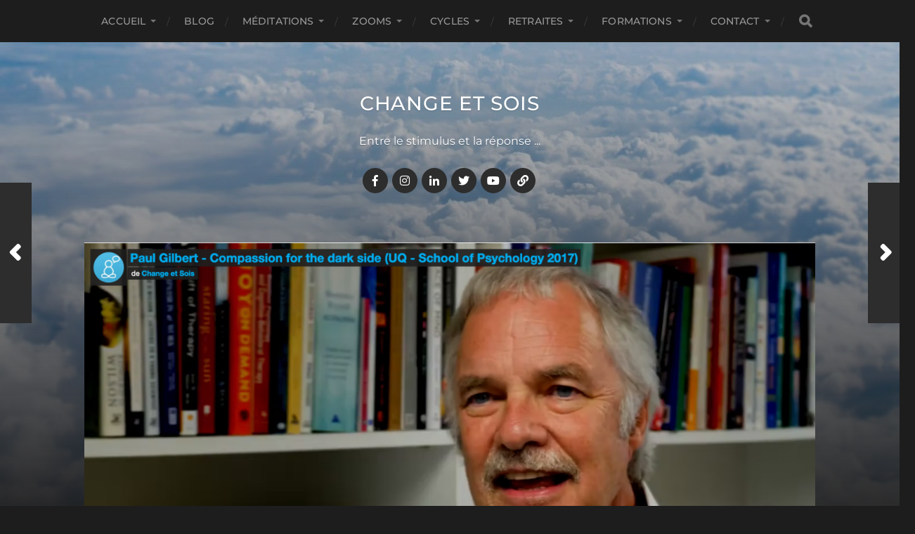

--- FILE ---
content_type: text/html; charset=UTF-8
request_url: http://change-et-sois.org/blog-post/compassion-for-the-dark-side-paul-gilbert/
body_size: 18860
content:
<!DOCTYPE html>

<html class="no-js" lang="fr-FR">

	<head profile="http://gmpg.org/xfn/11">
		
		<meta http-equiv="Content-Type" content="text/html; charset=UTF-8" />
		<meta name="viewport" content="width=device-width, initial-scale=1.0, maximum-scale=1.0, user-scalable=no" >
		 
		
<!-- [BEGIN] Metadata added via All-Meta-Tags plugin by Space X-Chimp ( https://www.spacexchimp.com ) -->
<meta name='google-site-verification' content='t3jKTPkuj_vppfLu5mEERQwZPZJDuIabzsDtI3XE1bI' />
<meta name='yandex-verification' content='3bc4f15773870bbd' />
<meta name='msvalidate.01' content='8FA22D921455BD9D262979F0224A0923' />
<meta name='article:publisher' content='https://www.facebook.com/Fredo.Feral' />
<meta name='twitter:site' content='@fredo_feral' />
<meta name='twitter:creator' content='@fredo_feral' />
<meta name='author' content='© Dr Frédéric Féral - Change et Sois' />
<meta name='copyright' content='Copyright © 2021 Change et Sois. All Rights Reserved' />
<meta name='keywords' content='méditation,méditations,méditer,méditations guidées,meditation,meditations,medidate,yoga,mindfulness,pleine conscience,pleine présence,présence attentive,Frédéric Féral,groupe,formation,santé,MBSR,MBCT,MBI,ACT,compassion,bienveillance,guidance,instructeur mindfulness,' />
<!-- [END] Metadata added via All-Meta-Tags plugin by Space X-Chimp ( https://www.spacexchimp.com ) -->

<meta name='robots' content='index, follow, max-image-preview:large, max-snippet:-1, max-video-preview:-1' />
<script>document.documentElement.className = document.documentElement.className.replace("no-js","js");</script>

	<!-- This site is optimized with the Yoast SEO plugin v21.9.1 - https://yoast.com/wordpress/plugins/seo/ -->
	<title>Compassion for the dark side - Paul Gilbert - Change et Sois</title>
	<meta name="description" content="Le blog de Change et Sois - Webinar by Professor Paul Gilbert, understanding and developing compassion of the &quot;dark side&quot; of human nature." />
	<link rel="canonical" href="http://change-et-sois.org/blog-post/compassion-for-the-dark-side-paul-gilbert/" />
	<meta property="og:locale" content="fr_FR" />
	<meta property="og:type" content="article" />
	<meta property="og:title" content="Compassion for the dark side - Paul Gilbert - Change et Sois" />
	<meta property="og:description" content="Le blog de Change et Sois - Webinar by Professor Paul Gilbert, understanding and developing compassion of the &quot;dark side&quot; of human nature." />
	<meta property="og:url" content="http://change-et-sois.org/blog-post/compassion-for-the-dark-side-paul-gilbert/" />
	<meta property="og:site_name" content="Change et Sois" />
	<meta property="article:publisher" content="https://www.facebook.com/groups/groupe.change.et.sois" />
	<meta property="article:modified_time" content="2021-12-31T08:26:22+00:00" />
	<meta property="og:image" content="http://change-et-sois.org/wp-content/uploads/2021/12/Paul-Gilbert-Compassion-for-the-dark-side-UQ-School-of-Psychology-2017-1024x576.png" />
	<meta property="og:image:width" content="1024" />
	<meta property="og:image:height" content="576" />
	<meta property="og:image:type" content="image/png" />
	<meta name="twitter:card" content="summary_large_image" />
	<meta name="twitter:site" content="@fredo_feral" />
	<meta name="twitter:label1" content="Durée de lecture estimée" />
	<meta name="twitter:data1" content="1 minute" />
	<script type="application/ld+json" class="yoast-schema-graph">{"@context":"https://schema.org","@graph":[{"@type":"WebPage","@id":"http://change-et-sois.org/blog-post/compassion-for-the-dark-side-paul-gilbert/","url":"http://change-et-sois.org/blog-post/compassion-for-the-dark-side-paul-gilbert/","name":"Compassion for the dark side - Paul Gilbert - Change et Sois","isPartOf":{"@id":"http://change-et-sois.org/#website"},"primaryImageOfPage":{"@id":"http://change-et-sois.org/blog-post/compassion-for-the-dark-side-paul-gilbert/#primaryimage"},"image":{"@id":"http://change-et-sois.org/blog-post/compassion-for-the-dark-side-paul-gilbert/#primaryimage"},"thumbnailUrl":"http://change-et-sois.org/wp-content/uploads/2021/12/Paul-Gilbert-Compassion-for-the-dark-side-UQ-School-of-Psychology-2017.png","datePublished":"2021-12-31T07:57:57+00:00","dateModified":"2021-12-31T08:26:22+00:00","description":"Le blog de Change et Sois - Webinar by Professor Paul Gilbert, understanding and developing compassion of the \"dark side\" of human nature.","breadcrumb":{"@id":"http://change-et-sois.org/blog-post/compassion-for-the-dark-side-paul-gilbert/#breadcrumb"},"inLanguage":"fr-FR","potentialAction":[{"@type":"ReadAction","target":["http://change-et-sois.org/blog-post/compassion-for-the-dark-side-paul-gilbert/"]}]},{"@type":"ImageObject","inLanguage":"fr-FR","@id":"http://change-et-sois.org/blog-post/compassion-for-the-dark-side-paul-gilbert/#primaryimage","url":"http://change-et-sois.org/wp-content/uploads/2021/12/Paul-Gilbert-Compassion-for-the-dark-side-UQ-School-of-Psychology-2017.png","contentUrl":"http://change-et-sois.org/wp-content/uploads/2021/12/Paul-Gilbert-Compassion-for-the-dark-side-UQ-School-of-Psychology-2017.png","width":2399,"height":1349,"caption":"Paul Gilbert - Compassion for the dark side (UQ - School of Psychology 2017)"},{"@type":"BreadcrumbList","@id":"http://change-et-sois.org/blog-post/compassion-for-the-dark-side-paul-gilbert/#breadcrumb","itemListElement":[{"@type":"ListItem","position":1,"name":"Accueil","item":"http://change-et-sois.org/"},{"@type":"ListItem","position":2,"name":"Blog","item":"http://change-et-sois.org/blog-post/"},{"@type":"ListItem","position":3,"name":"Compassion for the dark side &#8211; Paul Gilbert"}]},{"@type":"WebSite","@id":"http://change-et-sois.org/#website","url":"http://change-et-sois.org/","name":"Change et Sois","description":"Entre le stimulus et la réponse ...","publisher":{"@id":"http://change-et-sois.org/#organization"},"potentialAction":[{"@type":"SearchAction","target":{"@type":"EntryPoint","urlTemplate":"http://change-et-sois.org/?s={search_term_string}"},"query-input":"required name=search_term_string"}],"inLanguage":"fr-FR"},{"@type":"Organization","@id":"http://change-et-sois.org/#organization","name":"Change et Sois","url":"http://change-et-sois.org/","logo":{"@type":"ImageObject","inLanguage":"fr-FR","@id":"http://change-et-sois.org/#/schema/logo/image/","url":"http://change-et-sois.org/wp-content/uploads/2020/07/cropped-256x256bb-1.jpg","contentUrl":"http://change-et-sois.org/wp-content/uploads/2020/07/cropped-256x256bb-1.jpg","width":512,"height":512,"caption":"Change et Sois"},"image":{"@id":"http://change-et-sois.org/#/schema/logo/image/"},"sameAs":["https://www.facebook.com/groups/groupe.change.et.sois","https://twitter.com/fredo_feral","https://www.instagram.com/fredoferal/","https://www.linkedin.com/in/fredericferal/","https://www.youtube.com/channel/UC2_iRaBpT9Q9jYGwIvGMFEg"]}]}</script>
	<!-- / Yoast SEO plugin. -->


<link rel='dns-prefetch' href='//stats.wp.com' />
<link rel="alternate" type="application/rss+xml" title="Change et Sois &raquo; Flux" href="http://change-et-sois.org/feed/" />
<link rel="alternate" type="application/rss+xml" title="Change et Sois &raquo; Flux des commentaires" href="http://change-et-sois.org/comments/feed/" />
<link rel="alternate" type="application/rss+xml" title="Change et Sois &raquo; Compassion for the dark side &#8211; Paul Gilbert Flux des commentaires" href="http://change-et-sois.org/blog-post/compassion-for-the-dark-side-paul-gilbert/feed/" />
<script type="text/javascript">
/* <![CDATA[ */
window._wpemojiSettings = {"baseUrl":"https:\/\/s.w.org\/images\/core\/emoji\/14.0.0\/72x72\/","ext":".png","svgUrl":"https:\/\/s.w.org\/images\/core\/emoji\/14.0.0\/svg\/","svgExt":".svg","source":{"concatemoji":"http:\/\/change-et-sois.org\/wp-includes\/js\/wp-emoji-release.min.js?ver=6.4.7"}};
/*! This file is auto-generated */
!function(i,n){var o,s,e;function c(e){try{var t={supportTests:e,timestamp:(new Date).valueOf()};sessionStorage.setItem(o,JSON.stringify(t))}catch(e){}}function p(e,t,n){e.clearRect(0,0,e.canvas.width,e.canvas.height),e.fillText(t,0,0);var t=new Uint32Array(e.getImageData(0,0,e.canvas.width,e.canvas.height).data),r=(e.clearRect(0,0,e.canvas.width,e.canvas.height),e.fillText(n,0,0),new Uint32Array(e.getImageData(0,0,e.canvas.width,e.canvas.height).data));return t.every(function(e,t){return e===r[t]})}function u(e,t,n){switch(t){case"flag":return n(e,"\ud83c\udff3\ufe0f\u200d\u26a7\ufe0f","\ud83c\udff3\ufe0f\u200b\u26a7\ufe0f")?!1:!n(e,"\ud83c\uddfa\ud83c\uddf3","\ud83c\uddfa\u200b\ud83c\uddf3")&&!n(e,"\ud83c\udff4\udb40\udc67\udb40\udc62\udb40\udc65\udb40\udc6e\udb40\udc67\udb40\udc7f","\ud83c\udff4\u200b\udb40\udc67\u200b\udb40\udc62\u200b\udb40\udc65\u200b\udb40\udc6e\u200b\udb40\udc67\u200b\udb40\udc7f");case"emoji":return!n(e,"\ud83e\udef1\ud83c\udffb\u200d\ud83e\udef2\ud83c\udfff","\ud83e\udef1\ud83c\udffb\u200b\ud83e\udef2\ud83c\udfff")}return!1}function f(e,t,n){var r="undefined"!=typeof WorkerGlobalScope&&self instanceof WorkerGlobalScope?new OffscreenCanvas(300,150):i.createElement("canvas"),a=r.getContext("2d",{willReadFrequently:!0}),o=(a.textBaseline="top",a.font="600 32px Arial",{});return e.forEach(function(e){o[e]=t(a,e,n)}),o}function t(e){var t=i.createElement("script");t.src=e,t.defer=!0,i.head.appendChild(t)}"undefined"!=typeof Promise&&(o="wpEmojiSettingsSupports",s=["flag","emoji"],n.supports={everything:!0,everythingExceptFlag:!0},e=new Promise(function(e){i.addEventListener("DOMContentLoaded",e,{once:!0})}),new Promise(function(t){var n=function(){try{var e=JSON.parse(sessionStorage.getItem(o));if("object"==typeof e&&"number"==typeof e.timestamp&&(new Date).valueOf()<e.timestamp+604800&&"object"==typeof e.supportTests)return e.supportTests}catch(e){}return null}();if(!n){if("undefined"!=typeof Worker&&"undefined"!=typeof OffscreenCanvas&&"undefined"!=typeof URL&&URL.createObjectURL&&"undefined"!=typeof Blob)try{var e="postMessage("+f.toString()+"("+[JSON.stringify(s),u.toString(),p.toString()].join(",")+"));",r=new Blob([e],{type:"text/javascript"}),a=new Worker(URL.createObjectURL(r),{name:"wpTestEmojiSupports"});return void(a.onmessage=function(e){c(n=e.data),a.terminate(),t(n)})}catch(e){}c(n=f(s,u,p))}t(n)}).then(function(e){for(var t in e)n.supports[t]=e[t],n.supports.everything=n.supports.everything&&n.supports[t],"flag"!==t&&(n.supports.everythingExceptFlag=n.supports.everythingExceptFlag&&n.supports[t]);n.supports.everythingExceptFlag=n.supports.everythingExceptFlag&&!n.supports.flag,n.DOMReady=!1,n.readyCallback=function(){n.DOMReady=!0}}).then(function(){return e}).then(function(){var e;n.supports.everything||(n.readyCallback(),(e=n.source||{}).concatemoji?t(e.concatemoji):e.wpemoji&&e.twemoji&&(t(e.twemoji),t(e.wpemoji)))}))}((window,document),window._wpemojiSettings);
/* ]]> */
</script>
<style id='wp-emoji-styles-inline-css' type='text/css'>

	img.wp-smiley, img.emoji {
		display: inline !important;
		border: none !important;
		box-shadow: none !important;
		height: 1em !important;
		width: 1em !important;
		margin: 0 0.07em !important;
		vertical-align: -0.1em !important;
		background: none !important;
		padding: 0 !important;
	}
</style>
<link rel='stylesheet' id='wp-block-library-css' href='http://change-et-sois.org/wp-includes/css/dist/block-library/style.min.css?ver=6.4.7' type='text/css' media='all' />
<style id='wp-block-library-inline-css' type='text/css'>
.has-text-align-justify{text-align:justify;}
</style>
<link rel='stylesheet' id='quotescollection-block-quotes-css' href='http://change-et-sois.org/wp-content/plugins/quotes-collection/blocks/quotes/style.css?ver=1592845972' type='text/css' media='all' />
<link rel='stylesheet' id='quotescollection-block-random-quote-css' href='http://change-et-sois.org/wp-content/plugins/quotes-collection/blocks/random-quote/style.css?ver=1592845972' type='text/css' media='all' />
<link rel='stylesheet' id='mediaelement-css' href='http://change-et-sois.org/wp-includes/js/mediaelement/mediaelementplayer-legacy.min.css?ver=4.2.17' type='text/css' media='all' />
<link rel='stylesheet' id='wp-mediaelement-css' href='http://change-et-sois.org/wp-includes/js/mediaelement/wp-mediaelement.min.css?ver=6.4.7' type='text/css' media='all' />
<style id='classic-theme-styles-inline-css' type='text/css'>
/*! This file is auto-generated */
.wp-block-button__link{color:#fff;background-color:#32373c;border-radius:9999px;box-shadow:none;text-decoration:none;padding:calc(.667em + 2px) calc(1.333em + 2px);font-size:1.125em}.wp-block-file__button{background:#32373c;color:#fff;text-decoration:none}
</style>
<style id='global-styles-inline-css' type='text/css'>
body{--wp--preset--color--black: #1d1d1d;--wp--preset--color--cyan-bluish-gray: #abb8c3;--wp--preset--color--white: #fff;--wp--preset--color--pale-pink: #f78da7;--wp--preset--color--vivid-red: #cf2e2e;--wp--preset--color--luminous-vivid-orange: #ff6900;--wp--preset--color--luminous-vivid-amber: #fcb900;--wp--preset--color--light-green-cyan: #7bdcb5;--wp--preset--color--vivid-green-cyan: #00d084;--wp--preset--color--pale-cyan-blue: #8ed1fc;--wp--preset--color--vivid-cyan-blue: #0693e3;--wp--preset--color--vivid-purple: #9b51e0;--wp--preset--color--accent: #3bc492;--wp--preset--color--dark-gray: #555;--wp--preset--color--light-gray: #757575;--wp--preset--gradient--vivid-cyan-blue-to-vivid-purple: linear-gradient(135deg,rgba(6,147,227,1) 0%,rgb(155,81,224) 100%);--wp--preset--gradient--light-green-cyan-to-vivid-green-cyan: linear-gradient(135deg,rgb(122,220,180) 0%,rgb(0,208,130) 100%);--wp--preset--gradient--luminous-vivid-amber-to-luminous-vivid-orange: linear-gradient(135deg,rgba(252,185,0,1) 0%,rgba(255,105,0,1) 100%);--wp--preset--gradient--luminous-vivid-orange-to-vivid-red: linear-gradient(135deg,rgba(255,105,0,1) 0%,rgb(207,46,46) 100%);--wp--preset--gradient--very-light-gray-to-cyan-bluish-gray: linear-gradient(135deg,rgb(238,238,238) 0%,rgb(169,184,195) 100%);--wp--preset--gradient--cool-to-warm-spectrum: linear-gradient(135deg,rgb(74,234,220) 0%,rgb(151,120,209) 20%,rgb(207,42,186) 40%,rgb(238,44,130) 60%,rgb(251,105,98) 80%,rgb(254,248,76) 100%);--wp--preset--gradient--blush-light-purple: linear-gradient(135deg,rgb(255,206,236) 0%,rgb(152,150,240) 100%);--wp--preset--gradient--blush-bordeaux: linear-gradient(135deg,rgb(254,205,165) 0%,rgb(254,45,45) 50%,rgb(107,0,62) 100%);--wp--preset--gradient--luminous-dusk: linear-gradient(135deg,rgb(255,203,112) 0%,rgb(199,81,192) 50%,rgb(65,88,208) 100%);--wp--preset--gradient--pale-ocean: linear-gradient(135deg,rgb(255,245,203) 0%,rgb(182,227,212) 50%,rgb(51,167,181) 100%);--wp--preset--gradient--electric-grass: linear-gradient(135deg,rgb(202,248,128) 0%,rgb(113,206,126) 100%);--wp--preset--gradient--midnight: linear-gradient(135deg,rgb(2,3,129) 0%,rgb(40,116,252) 100%);--wp--preset--font-size--small: 14px;--wp--preset--font-size--medium: 20px;--wp--preset--font-size--large: 21px;--wp--preset--font-size--x-large: 42px;--wp--preset--font-size--normal: 16px;--wp--preset--font-size--larger: 26px;--wp--preset--spacing--20: 0.44rem;--wp--preset--spacing--30: 0.67rem;--wp--preset--spacing--40: 1rem;--wp--preset--spacing--50: 1.5rem;--wp--preset--spacing--60: 2.25rem;--wp--preset--spacing--70: 3.38rem;--wp--preset--spacing--80: 5.06rem;--wp--preset--shadow--natural: 6px 6px 9px rgba(0, 0, 0, 0.2);--wp--preset--shadow--deep: 12px 12px 50px rgba(0, 0, 0, 0.4);--wp--preset--shadow--sharp: 6px 6px 0px rgba(0, 0, 0, 0.2);--wp--preset--shadow--outlined: 6px 6px 0px -3px rgba(255, 255, 255, 1), 6px 6px rgba(0, 0, 0, 1);--wp--preset--shadow--crisp: 6px 6px 0px rgba(0, 0, 0, 1);}:where(.is-layout-flex){gap: 0.5em;}:where(.is-layout-grid){gap: 0.5em;}body .is-layout-flow > .alignleft{float: left;margin-inline-start: 0;margin-inline-end: 2em;}body .is-layout-flow > .alignright{float: right;margin-inline-start: 2em;margin-inline-end: 0;}body .is-layout-flow > .aligncenter{margin-left: auto !important;margin-right: auto !important;}body .is-layout-constrained > .alignleft{float: left;margin-inline-start: 0;margin-inline-end: 2em;}body .is-layout-constrained > .alignright{float: right;margin-inline-start: 2em;margin-inline-end: 0;}body .is-layout-constrained > .aligncenter{margin-left: auto !important;margin-right: auto !important;}body .is-layout-constrained > :where(:not(.alignleft):not(.alignright):not(.alignfull)){max-width: var(--wp--style--global--content-size);margin-left: auto !important;margin-right: auto !important;}body .is-layout-constrained > .alignwide{max-width: var(--wp--style--global--wide-size);}body .is-layout-flex{display: flex;}body .is-layout-flex{flex-wrap: wrap;align-items: center;}body .is-layout-flex > *{margin: 0;}body .is-layout-grid{display: grid;}body .is-layout-grid > *{margin: 0;}:where(.wp-block-columns.is-layout-flex){gap: 2em;}:where(.wp-block-columns.is-layout-grid){gap: 2em;}:where(.wp-block-post-template.is-layout-flex){gap: 1.25em;}:where(.wp-block-post-template.is-layout-grid){gap: 1.25em;}.has-black-color{color: var(--wp--preset--color--black) !important;}.has-cyan-bluish-gray-color{color: var(--wp--preset--color--cyan-bluish-gray) !important;}.has-white-color{color: var(--wp--preset--color--white) !important;}.has-pale-pink-color{color: var(--wp--preset--color--pale-pink) !important;}.has-vivid-red-color{color: var(--wp--preset--color--vivid-red) !important;}.has-luminous-vivid-orange-color{color: var(--wp--preset--color--luminous-vivid-orange) !important;}.has-luminous-vivid-amber-color{color: var(--wp--preset--color--luminous-vivid-amber) !important;}.has-light-green-cyan-color{color: var(--wp--preset--color--light-green-cyan) !important;}.has-vivid-green-cyan-color{color: var(--wp--preset--color--vivid-green-cyan) !important;}.has-pale-cyan-blue-color{color: var(--wp--preset--color--pale-cyan-blue) !important;}.has-vivid-cyan-blue-color{color: var(--wp--preset--color--vivid-cyan-blue) !important;}.has-vivid-purple-color{color: var(--wp--preset--color--vivid-purple) !important;}.has-black-background-color{background-color: var(--wp--preset--color--black) !important;}.has-cyan-bluish-gray-background-color{background-color: var(--wp--preset--color--cyan-bluish-gray) !important;}.has-white-background-color{background-color: var(--wp--preset--color--white) !important;}.has-pale-pink-background-color{background-color: var(--wp--preset--color--pale-pink) !important;}.has-vivid-red-background-color{background-color: var(--wp--preset--color--vivid-red) !important;}.has-luminous-vivid-orange-background-color{background-color: var(--wp--preset--color--luminous-vivid-orange) !important;}.has-luminous-vivid-amber-background-color{background-color: var(--wp--preset--color--luminous-vivid-amber) !important;}.has-light-green-cyan-background-color{background-color: var(--wp--preset--color--light-green-cyan) !important;}.has-vivid-green-cyan-background-color{background-color: var(--wp--preset--color--vivid-green-cyan) !important;}.has-pale-cyan-blue-background-color{background-color: var(--wp--preset--color--pale-cyan-blue) !important;}.has-vivid-cyan-blue-background-color{background-color: var(--wp--preset--color--vivid-cyan-blue) !important;}.has-vivid-purple-background-color{background-color: var(--wp--preset--color--vivid-purple) !important;}.has-black-border-color{border-color: var(--wp--preset--color--black) !important;}.has-cyan-bluish-gray-border-color{border-color: var(--wp--preset--color--cyan-bluish-gray) !important;}.has-white-border-color{border-color: var(--wp--preset--color--white) !important;}.has-pale-pink-border-color{border-color: var(--wp--preset--color--pale-pink) !important;}.has-vivid-red-border-color{border-color: var(--wp--preset--color--vivid-red) !important;}.has-luminous-vivid-orange-border-color{border-color: var(--wp--preset--color--luminous-vivid-orange) !important;}.has-luminous-vivid-amber-border-color{border-color: var(--wp--preset--color--luminous-vivid-amber) !important;}.has-light-green-cyan-border-color{border-color: var(--wp--preset--color--light-green-cyan) !important;}.has-vivid-green-cyan-border-color{border-color: var(--wp--preset--color--vivid-green-cyan) !important;}.has-pale-cyan-blue-border-color{border-color: var(--wp--preset--color--pale-cyan-blue) !important;}.has-vivid-cyan-blue-border-color{border-color: var(--wp--preset--color--vivid-cyan-blue) !important;}.has-vivid-purple-border-color{border-color: var(--wp--preset--color--vivid-purple) !important;}.has-vivid-cyan-blue-to-vivid-purple-gradient-background{background: var(--wp--preset--gradient--vivid-cyan-blue-to-vivid-purple) !important;}.has-light-green-cyan-to-vivid-green-cyan-gradient-background{background: var(--wp--preset--gradient--light-green-cyan-to-vivid-green-cyan) !important;}.has-luminous-vivid-amber-to-luminous-vivid-orange-gradient-background{background: var(--wp--preset--gradient--luminous-vivid-amber-to-luminous-vivid-orange) !important;}.has-luminous-vivid-orange-to-vivid-red-gradient-background{background: var(--wp--preset--gradient--luminous-vivid-orange-to-vivid-red) !important;}.has-very-light-gray-to-cyan-bluish-gray-gradient-background{background: var(--wp--preset--gradient--very-light-gray-to-cyan-bluish-gray) !important;}.has-cool-to-warm-spectrum-gradient-background{background: var(--wp--preset--gradient--cool-to-warm-spectrum) !important;}.has-blush-light-purple-gradient-background{background: var(--wp--preset--gradient--blush-light-purple) !important;}.has-blush-bordeaux-gradient-background{background: var(--wp--preset--gradient--blush-bordeaux) !important;}.has-luminous-dusk-gradient-background{background: var(--wp--preset--gradient--luminous-dusk) !important;}.has-pale-ocean-gradient-background{background: var(--wp--preset--gradient--pale-ocean) !important;}.has-electric-grass-gradient-background{background: var(--wp--preset--gradient--electric-grass) !important;}.has-midnight-gradient-background{background: var(--wp--preset--gradient--midnight) !important;}.has-small-font-size{font-size: var(--wp--preset--font-size--small) !important;}.has-medium-font-size{font-size: var(--wp--preset--font-size--medium) !important;}.has-large-font-size{font-size: var(--wp--preset--font-size--large) !important;}.has-x-large-font-size{font-size: var(--wp--preset--font-size--x-large) !important;}
.wp-block-navigation a:where(:not(.wp-element-button)){color: inherit;}
:where(.wp-block-post-template.is-layout-flex){gap: 1.25em;}:where(.wp-block-post-template.is-layout-grid){gap: 1.25em;}
:where(.wp-block-columns.is-layout-flex){gap: 2em;}:where(.wp-block-columns.is-layout-grid){gap: 2em;}
.wp-block-pullquote{font-size: 1.5em;line-height: 1.6;}
</style>
<link rel='stylesheet' id='pb_animate-css' href='http://change-et-sois.org/wp-content/plugins/ays-popup-box/public/css/animate.css?ver=4.1.4' type='text/css' media='all' />
<link rel='stylesheet' id='SFSIPLUSmainCss-css' href='http://change-et-sois.org/wp-content/plugins/ultimate-social-media-plus/css/sfsi-style.css?ver=3.6.2' type='text/css' media='all' />
<link rel='stylesheet' id='wpbaw-public-style-css' href='http://change-et-sois.org/wp-content/plugins/wp-blog-and-widgets/assets/css/wpbaw-public.css?ver=2.6' type='text/css' media='all' />
<link rel='stylesheet' id='quotescollection-css' href='http://change-et-sois.org/wp-content/plugins/quotes-collection/css/quotes-collection.css?ver=2.5.2' type='text/css' media='all' />
<link rel='stylesheet' id='all-in-one-video-gallery-public-css' href='http://change-et-sois.org/wp-content/plugins/all-in-one-video-gallery/public/assets/css/public.min.css?ver=3.6.0' type='text/css' media='all' />
<link rel='stylesheet' id='all-in-one-video-gallery-player-css' href='http://change-et-sois.org/wp-content/plugins/all-in-one-video-gallery/public/assets/css/videojs.min.css?ver=3.6.0' type='text/css' media='all' />
<link rel='stylesheet' id='hitchcock_google_fonts-css' href='http://change-et-sois.org/wp-content/themes/hitchcock/assets/css/fonts.css?ver=6.4.7' type='text/css' media='all' />
<link rel='stylesheet' id='hitchcock_fontawesome-css' href='http://change-et-sois.org/wp-content/themes/hitchcock/assets/fonts/font-awesome/css/font-awesome.css?ver=2.2.1' type='text/css' media='all' />
<link rel='stylesheet' id='hitchcock_style-css' href='http://change-et-sois.org/wp-content/themes/hitchcock/style.css?ver=2.2.1' type='text/css' media='all' />
<style id='hitchcock_style-inline-css' type='text/css'>
input[type="submit"], input[type="button"], input[type="reset"], :root .has-accent-background-color, .button, :root .wp-block-file__button, :root .wp-block-button__link, :root .wp-block-search__button, .page-links a:hover, .form-submit #submit, #infinite-handle:hover, .nav-toggle.active .bar, .social-menu a:hover { background-color:#00adef; }input:focus, textarea:focus { border-color:#00adef; }a, .blog-title a:hover, .post-content p.pull, :root .has-accent-color, .comments .pingbacks li a:hover, .comment-header h4 a:hover, .comment-title .url:hover, .archive-nav a:hover, .credits p:first-child a:hover, .mobile-menu a:hover, :root .is-style-outline .wp-block-button__link, :root .wp-block-button__link.is-style-outline { color:#00adef; }
</style>
<script type="text/javascript" src="http://change-et-sois.org/wp-includes/js/jquery/jquery.min.js?ver=3.7.1" id="jquery-core-js"></script>
<script type="text/javascript" src="http://change-et-sois.org/wp-includes/js/jquery/jquery-migrate.min.js?ver=3.4.1" id="jquery-migrate-js"></script>
<script type="text/javascript" id="ays-pb-js-extra">
/* <![CDATA[ */
var pbLocalizeObj = {"seconds":"seconds","thisWillClose":"This will close in","icons":{"close_icon":"<svg class=\"ays_pb_material_close_icon\" xmlns=\"https:\/\/www.w3.org\/2000\/svg\" height=\"36px\" viewBox=\"0 0 24 24\" width=\"36px\" fill=\"#000000\" alt=\"Pop-up Close\"><path d=\"M0 0h24v24H0z\" fill=\"none\"\/><path d=\"M19 6.41L17.59 5 12 10.59 6.41 5 5 6.41 10.59 12 5 17.59 6.41 19 12 13.41 17.59 19 19 17.59 13.41 12z\"\/><\/svg>","close_circle_icon":"<svg class=\"ays_pb_material_close_circle_icon\" xmlns=\"https:\/\/www.w3.org\/2000\/svg\" height=\"24\" viewBox=\"0 0 24 24\" width=\"36\" alt=\"Pop-up Close\"><path d=\"M0 0h24v24H0z\" fill=\"none\"\/><path d=\"M12 2C6.47 2 2 6.47 2 12s4.47 10 10 10 10-4.47 10-10S17.53 2 12 2zm5 13.59L15.59 17 12 13.41 8.41 17 7 15.59 10.59 12 7 8.41 8.41 7 12 10.59 15.59 7 17 8.41 13.41 12 17 15.59z\"\/><\/svg>","volume_up_icon":"<svg class=\"ays_pb_fa_volume\" xmlns=\"https:\/\/www.w3.org\/2000\/svg\" height=\"24\" viewBox=\"0 0 24 24\" width=\"36\"><path d=\"M0 0h24v24H0z\" fill=\"none\"\/><path d=\"M3 9v6h4l5 5V4L7 9H3zm13.5 3c0-1.77-1.02-3.29-2.5-4.03v8.05c1.48-.73 2.5-2.25 2.5-4.02zM14 3.23v2.06c2.89.86 5 3.54 5 6.71s-2.11 5.85-5 6.71v2.06c4.01-.91 7-4.49 7-8.77s-2.99-7.86-7-8.77z\"\/><\/svg>","volume_mute_icon":"<svg xmlns=\"https:\/\/www.w3.org\/2000\/svg\" height=\"24\" viewBox=\"0 0 24 24\" width=\"24\"><path d=\"M0 0h24v24H0z\" fill=\"none\"\/><path d=\"M7 9v6h4l5 5V4l-5 5H7z\"\/><\/svg>"}};
/* ]]> */
</script>
<script type="text/javascript" src="http://change-et-sois.org/wp-content/plugins/ays-popup-box/public/js/ays-pb-public.js?ver=4.1.4" id="ays-pb-js"></script>
<script type="text/javascript" id="quotescollection-js-extra">
/* <![CDATA[ */
var quotescollectionAjax = {"ajaxUrl":"http:\/\/change-et-sois.org\/wp-admin\/admin-ajax.php","nonce":"13aac5c099","nextQuote":"Prochaine citation \u00bb","loading":"Chargement...","error":"Erreur d'obtention de la citation","autoRefreshMax":"20","autoRefreshCount":"0"};
/* ]]> */
</script>
<script type="text/javascript" src="http://change-et-sois.org/wp-content/plugins/quotes-collection/js/quotes-collection.js?ver=2.5.2" id="quotescollection-js"></script>
<script type="text/javascript" id="wp-statistics-tracker-js-extra">
/* <![CDATA[ */
var WP_Statistics_Tracker_Object = {"hitRequestUrl":"http:\/\/change-et-sois.org\/wp-json\/wp-statistics\/v2\/hit?wp_statistics_hit_rest=yes&track_all=1&current_page_type=post_type_blog_post&current_page_id=3580&search_query&page_uri=L2Jsb2ctcG9zdC9jb21wYXNzaW9uLWZvci10aGUtZGFyay1zaWRlLXBhdWwtZ2lsYmVydC8","keepOnlineRequestUrl":"http:\/\/change-et-sois.org\/wp-json\/wp-statistics\/v2\/online?wp_statistics_hit_rest=yes&track_all=1&current_page_type=post_type_blog_post&current_page_id=3580&search_query&page_uri=L2Jsb2ctcG9zdC9jb21wYXNzaW9uLWZvci10aGUtZGFyay1zaWRlLXBhdWwtZ2lsYmVydC8","option":{"dntEnabled":false,"cacheCompatibility":""}};
/* ]]> */
</script>
<script type="text/javascript" src="http://change-et-sois.org/wp-content/plugins/wp-statistics/assets/js/tracker.js?ver=6.4.7" id="wp-statistics-tracker-js"></script>
<script type="text/javascript" src="http://change-et-sois.org/wp-content/themes/hitchcock/assets/js/flexslider.js?ver=2.2.1" id="hitchcock_flexslider-js"></script>
<script type="text/javascript" src="http://change-et-sois.org/wp-content/themes/hitchcock/assets/js/doubletaptogo.js?ver=2.2.1" id="hitchcock_doubletaptogo-js"></script>
<script type="text/javascript" src="http://change-et-sois.org/wp-content/themes/hitchcock/assets/js/global.js?ver=2.2.1" id="hitchcock_global-js"></script>
<script type="text/javascript" id="all-in-one-video-gallery-public-js-extra">
/* <![CDATA[ */
var aiovg_public = {"plugin_url":"http:\/\/change-et-sois.org\/wp-content\/plugins\/all-in-one-video-gallery\/","ajax_url":"http:\/\/change-et-sois.org\/wp-admin\/admin-ajax.php","ajax_nonce":"6908d35442","scroll_to_top_offset":"20","i18n":{"no_tags_found":"No tags found."}};
/* ]]> */
</script>
<script type="text/javascript" src="http://change-et-sois.org/wp-content/plugins/all-in-one-video-gallery/public/assets/js/public.min.js?ver=3.6.0" id="all-in-one-video-gallery-public-js"></script>
<link rel="https://api.w.org/" href="http://change-et-sois.org/wp-json/" /><link rel="alternate" type="application/json" href="http://change-et-sois.org/wp-json/wp/v2/blog_post/3580" /><link rel="EditURI" type="application/rsd+xml" title="RSD" href="http://change-et-sois.org/xmlrpc.php?rsd" />
<meta name="generator" content="WordPress 6.4.7" />
<link rel='shortlink' href='http://change-et-sois.org/?p=3580' />
<link rel="alternate" type="application/json+oembed" href="http://change-et-sois.org/wp-json/oembed/1.0/embed?url=http%3A%2F%2Fchange-et-sois.org%2Fblog-post%2Fcompassion-for-the-dark-side-paul-gilbert%2F" />
<link rel="alternate" type="text/xml+oembed" href="http://change-et-sois.org/wp-json/oembed/1.0/embed?url=http%3A%2F%2Fchange-et-sois.org%2Fblog-post%2Fcompassion-for-the-dark-side-paul-gilbert%2F&#038;format=xml" />
	<script>
		window.addEventListener("sfsi_plus_functions_loaded", function() {
			var body = document.getElementsByTagName('body')[0];
			// console.log(body);
			body.classList.add("sfsi_plus_3.53");
		})
		// window.addEventListener('sfsi_plus_functions_loaded',function(e) {
		// 	jQuery("body").addClass("sfsi_plus_3.53")
		// });
		jQuery(document).ready(function(e) {
			jQuery("body").addClass("sfsi_plus_3.53")
		});

		function sfsi_plus_processfurther(ref) {
			var feed_id = '[base64]';
			var feedtype = 8;
			var email = jQuery(ref).find('input[name="email"]').val();
			var filter = /^([a-zA-Z0-9_\.\-])+\@(([a-zA-Z0-9\-])+\.)+([a-zA-Z0-9]{2,4})+$/;
			if ((email != "Enter your email") && (filter.test(email))) {
				if (feedtype == "8") {
					var url = "https://api.follow.it/subscription-form/" + feed_id + "/" + feedtype;
					window.open(url, "popupwindow", "scrollbars=yes,width=1080,height=760");
					return true;
				}
			} else {
				alert("Please enter email address");
				jQuery(ref).find('input[name="email"]').focus();
				return false;
			}
		}
	</script>
	<style>
		.sfsi_plus_subscribe_Popinner {
			width: 100% !important;
			height: auto !important;
			border: 1px solid #b5b5b5 !important;
			padding: 18px 0px !important;
			background-color: #ffffff !important;
		}

		.sfsi_plus_subscribe_Popinner form {
			margin: 0 20px !important;
		}

		.sfsi_plus_subscribe_Popinner h5 {
			font-family: Helvetica,Arial,sans-serif !important;

			font-weight: bold !important;
			color: #000000 !important;
			font-size: 16px !important;
			text-align: center !important;
			margin: 0 0 10px !important;
			padding: 0 !important;
		}

		.sfsi_plus_subscription_form_field {
			margin: 5px 0 !important;
			width: 100% !important;
			display: inline-flex;
			display: -webkit-inline-flex;
		}

		.sfsi_plus_subscription_form_field input {
			width: 100% !important;
			padding: 10px 0px !important;
		}

		.sfsi_plus_subscribe_Popinner input[type=email] {
			font-family: Helvetica,Arial,sans-serif !important;

			font-style: normal !important;
			color:  !important;
			font-size: 14px !important;
			text-align: center !important;
		}

		.sfsi_plus_subscribe_Popinner input[type=email]::-webkit-input-placeholder {
			font-family: Helvetica,Arial,sans-serif !important;

			font-style: normal !important;
			color:  !important;
			font-size: 14px !important;
			text-align: center !important;
		}

		.sfsi_plus_subscribe_Popinner input[type=email]:-moz-placeholder {
			/* Firefox 18- */
			font-family: Helvetica,Arial,sans-serif !important;

			font-style: normal !important;
			color:  !important;
			font-size: 14px !important;
			text-align: center !important;
		}

		.sfsi_plus_subscribe_Popinner input[type=email]::-moz-placeholder {
			/* Firefox 19+ */
			font-family: Helvetica,Arial,sans-serif !important;

			font-style: normal !important;
			color:  !important;
			font-size: 14px !important;
			text-align: center !important;
		}

		.sfsi_plus_subscribe_Popinner input[type=email]:-ms-input-placeholder {
			font-family: Helvetica,Arial,sans-serif !important;

			font-style: normal !important;
			color:  !important;
			font-size: 14px !important;
			text-align: center !important;
		}

		.sfsi_plus_subscribe_Popinner input[type=submit] {
			font-family: Helvetica,Arial,sans-serif !important;

			font-weight: bold !important;
			color: #000000 !important;
			font-size: 16px !important;
			text-align: center !important;
			background-color: #dedede !important;
		}
	</style>
	<meta name="follow.[base64]" content="Lz3Cn5ntASZe2kvUW3Bs"/><script id="wpcp_disable_selection" type="text/javascript">
var image_save_msg='You are not allowed to save images!';
	var no_menu_msg='Context Menu disabled!';
	var smessage = "Se détacher de l avidité ...";

function disableEnterKey(e)
{
	var elemtype = e.target.tagName;
	
	elemtype = elemtype.toUpperCase();
	
	if (elemtype == "TEXT" || elemtype == "TEXTAREA" || elemtype == "INPUT" || elemtype == "PASSWORD" || elemtype == "SELECT" || elemtype == "OPTION" || elemtype == "EMBED")
	{
		elemtype = 'TEXT';
	}
	
	if (e.ctrlKey){
     var key;
     if(window.event)
          key = window.event.keyCode;     //IE
     else
          key = e.which;     //firefox (97)
    //if (key != 17) alert(key);
     if (elemtype!= 'TEXT' && (key == 97 || key == 65 || key == 67 || key == 99 || key == 88 || key == 120 || key == 26 || key == 85  || key == 86 || key == 83 || key == 43 || key == 73))
     {
		if(wccp_free_iscontenteditable(e)) return true;
		show_wpcp_message('You are not allowed to copy content or view source');
		return false;
     }else
     	return true;
     }
}


/*For contenteditable tags*/
function wccp_free_iscontenteditable(e)
{
	var e = e || window.event; // also there is no e.target property in IE. instead IE uses window.event.srcElement
  	
	var target = e.target || e.srcElement;

	var elemtype = e.target.nodeName;
	
	elemtype = elemtype.toUpperCase();
	
	var iscontenteditable = "false";
		
	if(typeof target.getAttribute!="undefined" ) iscontenteditable = target.getAttribute("contenteditable"); // Return true or false as string
	
	var iscontenteditable2 = false;
	
	if(typeof target.isContentEditable!="undefined" ) iscontenteditable2 = target.isContentEditable; // Return true or false as boolean

	if(target.parentElement.isContentEditable) iscontenteditable2 = true;
	
	if (iscontenteditable == "true" || iscontenteditable2 == true)
	{
		if(typeof target.style!="undefined" ) target.style.cursor = "text";
		
		return true;
	}
}

////////////////////////////////////
function disable_copy(e)
{	
	var e = e || window.event; // also there is no e.target property in IE. instead IE uses window.event.srcElement
	
	var elemtype = e.target.tagName;
	
	elemtype = elemtype.toUpperCase();
	
	if (elemtype == "TEXT" || elemtype == "TEXTAREA" || elemtype == "INPUT" || elemtype == "PASSWORD" || elemtype == "SELECT" || elemtype == "OPTION" || elemtype == "EMBED")
	{
		elemtype = 'TEXT';
	}
	
	if(wccp_free_iscontenteditable(e)) return true;
	
	var isSafari = /Safari/.test(navigator.userAgent) && /Apple Computer/.test(navigator.vendor);
	
	var checker_IMG = '';
	if (elemtype == "IMG" && checker_IMG == 'checked' && e.detail >= 2) {show_wpcp_message(alertMsg_IMG);return false;}
	if (elemtype != "TEXT")
	{
		if (smessage !== "" && e.detail == 2)
			show_wpcp_message(smessage);
		
		if (isSafari)
			return true;
		else
			return false;
	}	
}

//////////////////////////////////////////
function disable_copy_ie()
{
	var e = e || window.event;
	var elemtype = window.event.srcElement.nodeName;
	elemtype = elemtype.toUpperCase();
	if(wccp_free_iscontenteditable(e)) return true;
	if (elemtype == "IMG") {show_wpcp_message(alertMsg_IMG);return false;}
	if (elemtype != "TEXT" && elemtype != "TEXTAREA" && elemtype != "INPUT" && elemtype != "PASSWORD" && elemtype != "SELECT" && elemtype != "OPTION" && elemtype != "EMBED")
	{
		return false;
	}
}	
function reEnable()
{
	return true;
}
document.onkeydown = disableEnterKey;
document.onselectstart = disable_copy_ie;
if(navigator.userAgent.indexOf('MSIE')==-1)
{
	document.onmousedown = disable_copy;
	document.onclick = reEnable;
}
function disableSelection(target)
{
    //For IE This code will work
    if (typeof target.onselectstart!="undefined")
    target.onselectstart = disable_copy_ie;
    
    //For Firefox This code will work
    else if (typeof target.style.MozUserSelect!="undefined")
    {target.style.MozUserSelect="none";}
    
    //All other  (ie: Opera) This code will work
    else
    target.onmousedown=function(){return false}
    target.style.cursor = "default";
}
//Calling the JS function directly just after body load
window.onload = function(){disableSelection(document.body);};

//////////////////special for safari Start////////////////
var onlongtouch;
var timer;
var touchduration = 1000; //length of time we want the user to touch before we do something

var elemtype = "";
function touchstart(e) {
	var e = e || window.event;
  // also there is no e.target property in IE.
  // instead IE uses window.event.srcElement
  	var target = e.target || e.srcElement;
	
	elemtype = window.event.srcElement.nodeName;
	
	elemtype = elemtype.toUpperCase();
	
	if(!wccp_pro_is_passive()) e.preventDefault();
	if (!timer) {
		timer = setTimeout(onlongtouch, touchduration);
	}
}

function touchend() {
    //stops short touches from firing the event
    if (timer) {
        clearTimeout(timer);
        timer = null;
    }
	onlongtouch();
}

onlongtouch = function(e) { //this will clear the current selection if anything selected
	
	if (elemtype != "TEXT" && elemtype != "TEXTAREA" && elemtype != "INPUT" && elemtype != "PASSWORD" && elemtype != "SELECT" && elemtype != "EMBED" && elemtype != "OPTION")	
	{
		if (window.getSelection) {
			if (window.getSelection().empty) {  // Chrome
			window.getSelection().empty();
			} else if (window.getSelection().removeAllRanges) {  // Firefox
			window.getSelection().removeAllRanges();
			}
		} else if (document.selection) {  // IE?
			document.selection.empty();
		}
		return false;
	}
};

document.addEventListener("DOMContentLoaded", function(event) { 
    window.addEventListener("touchstart", touchstart, false);
    window.addEventListener("touchend", touchend, false);
});

function wccp_pro_is_passive() {

  var cold = false,
  hike = function() {};

  try {
	  const object1 = {};
  var aid = Object.defineProperty(object1, 'passive', {
  get() {cold = true}
  });
  window.addEventListener('test', hike, aid);
  window.removeEventListener('test', hike, aid);
  } catch (e) {}

  return cold;
}
/*special for safari End*/
</script>
<script id="wpcp_disable_Right_Click" type="text/javascript">
document.ondragstart = function() { return false;}
	function nocontext(e) {
	   return false;
	}
	document.oncontextmenu = nocontext;
</script>
<style>
.unselectable
{
-moz-user-select:none;
-webkit-user-select:none;
cursor: default;
}
html
{
-webkit-touch-callout: none;
-webkit-user-select: none;
-khtml-user-select: none;
-moz-user-select: none;
-ms-user-select: none;
user-select: none;
-webkit-tap-highlight-color: rgba(0,0,0,0);
}
</style>
<script id="wpcp_css_disable_selection" type="text/javascript">
var e = document.getElementsByTagName('body')[0];
if(e)
{
	e.setAttribute('unselectable',"on");
}
</script>
	<style>img#wpstats{display:none}</style>
				<script>
			document.documentElement.className = document.documentElement.className.replace( 'no-js', 'js' );
		</script>
				<style>
			.no-js img.lazyload { display: none; }
			figure.wp-block-image img.lazyloading { min-width: 150px; }
							.lazyload, .lazyloading { opacity: 0; }
				.lazyloaded {
					opacity: 1;
					transition: opacity 400ms;
					transition-delay: 0ms;
				}
					</style>
		<!-- Analytics by WP Statistics v14.3.5 - https://wp-statistics.com/ -->
<link rel="icon" href="http://change-et-sois.org/wp-content/uploads/2020/07/cropped-256x256bb-1-32x32.jpg" sizes="32x32" />
<link rel="icon" href="http://change-et-sois.org/wp-content/uploads/2020/07/cropped-256x256bb-1-192x192.jpg" sizes="192x192" />
<link rel="apple-touch-icon" href="http://change-et-sois.org/wp-content/uploads/2020/07/cropped-256x256bb-1-180x180.jpg" />
<meta name="msapplication-TileImage" content="http://change-et-sois.org/wp-content/uploads/2020/07/cropped-256x256bb-1-270x270.jpg" />
		<style type="text/css" id="wp-custom-css">
			p
{
    font-family: Montserrat, Droid Serif, Impact, Verdana, Arial, sans-serif;
}		</style>
			
	</head>
	
	<body class="blog_post-template-default single single-blog_post postid-3580 sfsi_plus_actvite_theme_thin unselectable post single">

		
		<a class="skip-link button" href="#site-content">Aller au contenu</a>
		
		<div class="navigation">
			
			<div class="section-inner">
				
				<ul class="main-menu">
																		
					<li id="menu-item-14" class="menu-item menu-item-type-custom menu-item-object-custom menu-item-home menu-item-has-children menu-item-14"><a href="http://change-et-sois.org/">Accueil</a>
<ul class="sub-menu">
	<li id="menu-item-301" class="menu-item menu-item-type-post_type menu-item-object-page menu-item-301"><a href="http://change-et-sois.org/a-propos/">A propos</a></li>
</ul>
</li>
<li id="menu-item-1768" class="menu-item menu-item-type-post_type menu-item-object-page menu-item-1768"><a href="http://change-et-sois.org/blog/">BLOG</a></li>
<li id="menu-item-2497" class="menu-item menu-item-type-post_type menu-item-object-page menu-item-has-children menu-item-2497"><a href="http://change-et-sois.org/meditations/">MÉDITATIONS</a>
<ul class="sub-menu">
	<li id="menu-item-14256" class="menu-item menu-item-type-post_type menu-item-object-page menu-item-14256"><a href="http://change-et-sois.org/alexandra/">ALEXANDRA (2024)</a></li>
	<li id="menu-item-2869" class="menu-item menu-item-type-post_type menu-item-object-page menu-item-2869"><a href="http://change-et-sois.org/virginie/">VIRGINIE (2024)</a></li>
	<li id="menu-item-14604" class="menu-item menu-item-type-post_type menu-item-object-page menu-item-14604"><a href="http://change-et-sois.org/fred/">FRED (2024)</a></li>
	<li id="menu-item-3325" class="menu-item menu-item-type-post_type menu-item-object-page menu-item-3325"><a href="http://change-et-sois.org/caroline-yoga/">CAROLINE (2024)</a></li>
	<li id="menu-item-2597" class="menu-item menu-item-type-post_type menu-item-object-page menu-item-2597"><a href="http://change-et-sois.org/francoise-jacques/">FRANÇOISE &#038; JACQUES (2024)</a></li>
	<li id="menu-item-31662" class="menu-item menu-item-type-post_type menu-item-object-page menu-item-31662"><a href="http://change-et-sois.org/capsules/">CAPSULES</a></li>
</ul>
</li>
<li id="menu-item-1759" class="menu-item menu-item-type-post_type menu-item-object-page menu-item-has-children menu-item-1759"><a href="http://change-et-sois.org/zooms/">ZOOMS</a>
<ul class="sub-menu">
	<li id="menu-item-4034" class="menu-item menu-item-type-post_type menu-item-object-page menu-item-4034"><a href="http://change-et-sois.org/zoom-sur-la-meditation/">ZOOM sur la méditation</a></li>
	<li id="menu-item-30061" class="menu-item menu-item-type-post_type menu-item-object-page menu-item-30061"><a href="http://change-et-sois.org/les-replays-zoom/">ZOOM sur les replays</a></li>
	<li id="menu-item-5264" class="menu-item menu-item-type-post_type menu-item-object-page menu-item-5264"><a href="http://change-et-sois.org/zoom-sur-la-supervision/">ZOOM sur la supervision</a></li>
</ul>
</li>
<li id="menu-item-29266" class="menu-item menu-item-type-post_type menu-item-object-page menu-item-has-children menu-item-29266"><a href="http://change-et-sois.org/cycles/">CYCLES</a>
<ul class="sub-menu">
	<li id="menu-item-35970" class="menu-item menu-item-type-post_type menu-item-object-page menu-item-35970"><a href="http://change-et-sois.org/meditation-transcendance-dr-caroline-fourrier-dr-frederic-feral/">Transcendance (06/24)</a></li>
</ul>
</li>
<li id="menu-item-14488" class="menu-item menu-item-type-post_type menu-item-object-page menu-item-has-children menu-item-14488"><a href="http://change-et-sois.org/retraites/">RETRAITES</a>
<ul class="sub-menu">
	<li id="menu-item-35581" class="menu-item menu-item-type-post_type menu-item-object-page menu-item-35581"><a href="http://change-et-sois.org/karmapa-mai-2024/">Karmapa (Mai 2024)</a></li>
	<li id="menu-item-35615" class="menu-item menu-item-type-post_type menu-item-object-page menu-item-35615"><a href="http://change-et-sois.org/castries-octobre-24/">Castries (Octobre 24)</a></li>
</ul>
</li>
<li id="menu-item-30859" class="menu-item menu-item-type-post_type menu-item-object-page menu-item-has-children menu-item-30859"><a href="http://change-et-sois.org/formations/">FORMATIONS</a>
<ul class="sub-menu">
	<li id="menu-item-30898" class="menu-item menu-item-type-post_type menu-item-object-page menu-item-30898"><a href="http://change-et-sois.org/formation-act-ipnosia/">ACT (IPNOSIA)</a></li>
	<li id="menu-item-30911" class="menu-item menu-item-type-post_type menu-item-object-page menu-item-30911"><a href="http://change-et-sois.org/formation-mindfulness-ipnosia/">MINDFULNESS (IPNOSIA)</a></li>
</ul>
</li>
<li id="menu-item-284" class="menu-item menu-item-type-post_type menu-item-object-page menu-item-has-children menu-item-284"><a href="http://change-et-sois.org/contact/">CONTACT</a>
<ul class="sub-menu">
	<li id="menu-item-2556" class="menu-item menu-item-type-post_type menu-item-object-page menu-item-2556"><a href="http://change-et-sois.org/reseaux/">RÉSEAUX</a></li>
	<li id="menu-item-2451" class="menu-item menu-item-type-post_type menu-item-object-page menu-item-2451"><a href="http://change-et-sois.org/newsletter/">NEWSLETTER</a></li>
	<li id="menu-item-1962" class="menu-item menu-item-type-post_type menu-item-object-page menu-item-1962"><a href="http://change-et-sois.org/aider-cs/">AIDER C&#038;S</a></li>
</ul>
</li>
					
					<li class="header-search">
						
<form method="get" class="search-form" id="search-form-696e643c77e1a" action="http://change-et-sois.org/">
	<input type="search" class="search-field" placeholder="Formulaire de recherche" name="s" id="search-field-696e643c77e1c" /> 
	<button type="submit" class="search-button">
		<span class="screen-reader-text">Rechercher</span>
		<div class="fa fw fa-search"></div>
	</button>
</form>					</li>
					
				</ul>
				
			</div><!-- .section-inner -->
			
			<button type="button" class="nav-toggle">
					
				<div class="bars">
					<div class="bar"></div>
					<div class="bar"></div>
					<div class="bar"></div>
				</div>
				
			</button><!-- .nav-toggle -->
			
			<div class="mobile-navigation">
			
				<ul class="mobile-menu">
																			
					<li class="menu-item menu-item-type-custom menu-item-object-custom menu-item-home menu-item-has-children menu-item-14"><a href="http://change-et-sois.org/">Accueil</a>
<ul class="sub-menu">
	<li class="menu-item menu-item-type-post_type menu-item-object-page menu-item-301"><a href="http://change-et-sois.org/a-propos/">A propos</a></li>
</ul>
</li>
<li class="menu-item menu-item-type-post_type menu-item-object-page menu-item-1768"><a href="http://change-et-sois.org/blog/">BLOG</a></li>
<li class="menu-item menu-item-type-post_type menu-item-object-page menu-item-has-children menu-item-2497"><a href="http://change-et-sois.org/meditations/">MÉDITATIONS</a>
<ul class="sub-menu">
	<li class="menu-item menu-item-type-post_type menu-item-object-page menu-item-14256"><a href="http://change-et-sois.org/alexandra/">ALEXANDRA (2024)</a></li>
	<li class="menu-item menu-item-type-post_type menu-item-object-page menu-item-2869"><a href="http://change-et-sois.org/virginie/">VIRGINIE (2024)</a></li>
	<li class="menu-item menu-item-type-post_type menu-item-object-page menu-item-14604"><a href="http://change-et-sois.org/fred/">FRED (2024)</a></li>
	<li class="menu-item menu-item-type-post_type menu-item-object-page menu-item-3325"><a href="http://change-et-sois.org/caroline-yoga/">CAROLINE (2024)</a></li>
	<li class="menu-item menu-item-type-post_type menu-item-object-page menu-item-2597"><a href="http://change-et-sois.org/francoise-jacques/">FRANÇOISE &#038; JACQUES (2024)</a></li>
	<li class="menu-item menu-item-type-post_type menu-item-object-page menu-item-31662"><a href="http://change-et-sois.org/capsules/">CAPSULES</a></li>
</ul>
</li>
<li class="menu-item menu-item-type-post_type menu-item-object-page menu-item-has-children menu-item-1759"><a href="http://change-et-sois.org/zooms/">ZOOMS</a>
<ul class="sub-menu">
	<li class="menu-item menu-item-type-post_type menu-item-object-page menu-item-4034"><a href="http://change-et-sois.org/zoom-sur-la-meditation/">ZOOM sur la méditation</a></li>
	<li class="menu-item menu-item-type-post_type menu-item-object-page menu-item-30061"><a href="http://change-et-sois.org/les-replays-zoom/">ZOOM sur les replays</a></li>
	<li class="menu-item menu-item-type-post_type menu-item-object-page menu-item-5264"><a href="http://change-et-sois.org/zoom-sur-la-supervision/">ZOOM sur la supervision</a></li>
</ul>
</li>
<li class="menu-item menu-item-type-post_type menu-item-object-page menu-item-has-children menu-item-29266"><a href="http://change-et-sois.org/cycles/">CYCLES</a>
<ul class="sub-menu">
	<li class="menu-item menu-item-type-post_type menu-item-object-page menu-item-35970"><a href="http://change-et-sois.org/meditation-transcendance-dr-caroline-fourrier-dr-frederic-feral/">Transcendance (06/24)</a></li>
</ul>
</li>
<li class="menu-item menu-item-type-post_type menu-item-object-page menu-item-has-children menu-item-14488"><a href="http://change-et-sois.org/retraites/">RETRAITES</a>
<ul class="sub-menu">
	<li class="menu-item menu-item-type-post_type menu-item-object-page menu-item-35581"><a href="http://change-et-sois.org/karmapa-mai-2024/">Karmapa (Mai 2024)</a></li>
	<li class="menu-item menu-item-type-post_type menu-item-object-page menu-item-35615"><a href="http://change-et-sois.org/castries-octobre-24/">Castries (Octobre 24)</a></li>
</ul>
</li>
<li class="menu-item menu-item-type-post_type menu-item-object-page menu-item-has-children menu-item-30859"><a href="http://change-et-sois.org/formations/">FORMATIONS</a>
<ul class="sub-menu">
	<li class="menu-item menu-item-type-post_type menu-item-object-page menu-item-30898"><a href="http://change-et-sois.org/formation-act-ipnosia/">ACT (IPNOSIA)</a></li>
	<li class="menu-item menu-item-type-post_type menu-item-object-page menu-item-30911"><a href="http://change-et-sois.org/formation-mindfulness-ipnosia/">MINDFULNESS (IPNOSIA)</a></li>
</ul>
</li>
<li class="menu-item menu-item-type-post_type menu-item-object-page menu-item-has-children menu-item-284"><a href="http://change-et-sois.org/contact/">CONTACT</a>
<ul class="sub-menu">
	<li class="menu-item menu-item-type-post_type menu-item-object-page menu-item-2556"><a href="http://change-et-sois.org/reseaux/">RÉSEAUX</a></li>
	<li class="menu-item menu-item-type-post_type menu-item-object-page menu-item-2451"><a href="http://change-et-sois.org/newsletter/">NEWSLETTER</a></li>
	<li class="menu-item menu-item-type-post_type menu-item-object-page menu-item-1962"><a href="http://change-et-sois.org/aider-cs/">AIDER C&#038;S</a></li>
</ul>
</li>
					
				</ul>
				
				
<form method="get" class="search-form" id="search-form-696e643c7a465" action="http://change-et-sois.org/">
	<input type="search" class="search-field" placeholder="Formulaire de recherche" name="s" id="search-field-696e643c7a467" /> 
	<button type="submit" class="search-button">
		<span class="screen-reader-text">Rechercher</span>
		<div class="fa fw fa-search"></div>
	</button>
</form>			
			</div><!-- .mobile-navigation -->
			
		</div><!-- .navigation -->

				
		<div class="header-image" style="background-image: url( http://change-et-sois.org/wp-content/uploads/2020/06/cropped-taylor-van-riper-yQorCngxzwI-unsplash-scaled-2.jpg );"></div>
	
		<div class="header section-inner">
		
				
			<div class="blog-title">
									<a href="http://change-et-sois.org" rel="home">Change et Sois</a>
							</div>
			
							<div class="blog-description"><p>Entre le stimulus et la réponse ...</p>
</div>
						
						
				<ul class="social-menu">
							
					<li id="menu-item-10" class="icon-facebook menu-item menu-item-type-custom menu-item-object-custom menu-item-10"><a target="_blank" rel="noopener" href="https://www.facebook.com/groups/groupe.change.et.sois/"><span class="screen-reader-text">Facebook</span></a></li>
<li id="menu-item-1936" class="menu-item menu-item-type-custom menu-item-object-custom menu-item-1936"><a href="https://www.instagram.com/fredoferal/"><span class="screen-reader-text">Instagram</span></a></li>
<li id="menu-item-1937" class="menu-item menu-item-type-custom menu-item-object-custom menu-item-1937"><a href="https://www.linkedin.com/in/fredericferal/"><span class="screen-reader-text">Linkedin</span></a></li>
<li id="menu-item-2460" class="menu-item menu-item-type-custom menu-item-object-custom menu-item-2460"><a href="https://twitter.com/fredo_feral"><span class="screen-reader-text">Twitter</span></a></li>
<li id="menu-item-2575" class="menu-item menu-item-type-custom menu-item-object-custom menu-item-2575"><a href="https://www.youtube.com/channel/UC2_iRaBpT9Q9jYGwIvGMFEg"><span class="screen-reader-text">Youtube</span></a></li>
<li id="menu-item-2576" class="menu-item menu-item-type-custom menu-item-object-custom menu-item-2576"><a href="https://www.tiktok.com/@fredoferal"><span class="screen-reader-text">Tik-Tok</span></a></li>
					
				</ul><!-- .social-menu -->
			
						
		</div><!-- .header -->

		<main id="site-content">
		<div class="content section-inner">
		
			<div id="post-3580" class="single single-post post-3580 blog_post type-blog_post status-publish has-post-thumbnail hentry tag-cft tag-compassion tag-compassion-focused-therapy tag-paul-gilbert tag-tfc">
				
				<div class="post-container">
					
													
							<figure class="featured-media">
								<img width="1240" height="697"   alt="Paul Gilbert - Compassion for the dark side (UQ - School of Psychology 2017)" decoding="async" fetchpriority="high" data-srcset="http://change-et-sois.org/wp-content/uploads/2021/12/Paul-Gilbert-Compassion-for-the-dark-side-UQ-School-of-Psychology-2017-1240x697.png 1240w, http://change-et-sois.org/wp-content/uploads/2021/12/Paul-Gilbert-Compassion-for-the-dark-side-UQ-School-of-Psychology-2017-300x169.png 300w, http://change-et-sois.org/wp-content/uploads/2021/12/Paul-Gilbert-Compassion-for-the-dark-side-UQ-School-of-Psychology-2017-1024x576.png 1024w, http://change-et-sois.org/wp-content/uploads/2021/12/Paul-Gilbert-Compassion-for-the-dark-side-UQ-School-of-Psychology-2017-768x432.png 768w, http://change-et-sois.org/wp-content/uploads/2021/12/Paul-Gilbert-Compassion-for-the-dark-side-UQ-School-of-Psychology-2017-1536x864.png 1536w, http://change-et-sois.org/wp-content/uploads/2021/12/Paul-Gilbert-Compassion-for-the-dark-side-UQ-School-of-Psychology-2017-2048x1152.png 2048w, http://change-et-sois.org/wp-content/uploads/2021/12/Paul-Gilbert-Compassion-for-the-dark-side-UQ-School-of-Psychology-2017-508x286.png 508w"  data-src="http://change-et-sois.org/wp-content/uploads/2021/12/Paul-Gilbert-Compassion-for-the-dark-side-UQ-School-of-Psychology-2017-1240x697.png" data-sizes="(max-width: 1240px) 100vw, 1240px" class="attachment-post-image size-post-image wp-post-image lazyload" src="[data-uri]" /><noscript><img width="1240" height="697" src="http://change-et-sois.org/wp-content/uploads/2021/12/Paul-Gilbert-Compassion-for-the-dark-side-UQ-School-of-Psychology-2017-1240x697.png" class="attachment-post-image size-post-image wp-post-image" alt="Paul Gilbert - Compassion for the dark side (UQ - School of Psychology 2017)" decoding="async" fetchpriority="high" srcset="http://change-et-sois.org/wp-content/uploads/2021/12/Paul-Gilbert-Compassion-for-the-dark-side-UQ-School-of-Psychology-2017-1240x697.png 1240w, http://change-et-sois.org/wp-content/uploads/2021/12/Paul-Gilbert-Compassion-for-the-dark-side-UQ-School-of-Psychology-2017-300x169.png 300w, http://change-et-sois.org/wp-content/uploads/2021/12/Paul-Gilbert-Compassion-for-the-dark-side-UQ-School-of-Psychology-2017-1024x576.png 1024w, http://change-et-sois.org/wp-content/uploads/2021/12/Paul-Gilbert-Compassion-for-the-dark-side-UQ-School-of-Psychology-2017-768x432.png 768w, http://change-et-sois.org/wp-content/uploads/2021/12/Paul-Gilbert-Compassion-for-the-dark-side-UQ-School-of-Psychology-2017-1536x864.png 1536w, http://change-et-sois.org/wp-content/uploads/2021/12/Paul-Gilbert-Compassion-for-the-dark-side-UQ-School-of-Psychology-2017-2048x1152.png 2048w, http://change-et-sois.org/wp-content/uploads/2021/12/Paul-Gilbert-Compassion-for-the-dark-side-UQ-School-of-Psychology-2017-508x286.png 508w" sizes="(max-width: 1240px) 100vw, 1240px" /></noscript>							</figure><!-- .featured-media -->
								
												
										
					<div class="post-header">

												
							<p class="post-date">31 décembre 2021</p>

												
						<h1 class="post-title">Compassion for the dark side &#8211; Paul Gilbert</h1>						
					</div>
					
					<div class="post-inner">
							
						<div class="post-content entry-content">
							<h5 class="title style-scope ytd-video-primary-info-renderer" style="text-align: justify;">Paul Gilbert &#8211; Compassion for the dark side (UQ &#8211; School of Psychology 2017</h5>
<div style="padding: 56.25% 0 0 0; position: relative;"><iframe style="position: absolute; top: 0; left: 0; width: 100%; height: 100%;" title="Paul Gilbert - Compassion for the dark side (UQ - School of Psychology 2017)"  frameborder="0" allowfullscreen="allowfullscreen" data-src="https://player.vimeo.com/video/661182357?h=0f7440a9e0&amp;badge=0&amp;autopause=0&amp;player_id=0&amp;app_id=58479" class="lazyload" src="[data-uri]"></iframe></div>
<p>&nbsp;</p>
<p class="mce-ga mce-family-montserrat" style="text-align: justify;">This webinar by <strong>Professor Paul Gilbert</strong> has never been more relevant in today&#8217;s scary times &#8211; understanding and developing compassion of the &#8220;dark side&#8221; of human nature.<span id="more-3580"></span></p>
<p class="mce-ga mce-family-montserrat" style="text-align: justify;">&#8220;<em>Creating the conditions for building the courage, wisdom and dedication to face what we need to face and aspire to be at our best &#8211; guided by a concern for wellbeing of ourselves and others and our impact upon them &#8211; ethics and the moral life.</em>&#8220;</p>
<p style="text-align: justify;"><span class="mce-ga mce-family-montserrat">Pour lire les sous-titres en anglais ou traduire automatiquement en français, la version YouTube :</span></p>
<p><iframe title="YouTube video player"  width="560" height="315" frameborder="0" allowfullscreen="allowfullscreen" data-src="https://www.youtube.com/embed/-xSOHOfG2yE" class="lazyload" src="[data-uri]"></iframe></p>
<p style="text-align: center;"><span class="mce-ga mce-family-montserrat">Lien YouTube : <a href="https://youtu.be/-xSOHOfG2yE" target="_blank" rel="noopener">https://youtu.be/-xSOHOfG2yE</a><br />
</span></p>
<div class="sfsi_plus_widget"><div id="sfsi_plus_wDiv"></div><div class="sfsiplus_norm_row sfsi_plus_wDiv"  style="width:225px;position:absolute;;text-align:left"><div style='width:40px; height:auto;margin-left:5px;margin-bottom:5px;' class='sfsi_plus_wicons shuffeldiv1 '><div class='sfsiplus_inerCnt'><a class=' sficn1' data-effect='scale' target='_blank'  href='https://www.facebook.com/groups/groupe.change.et.sois'  style='width:40px; height:40px;opacity:1;' ><img alt='Facebook' title='Facebook'  width='40' height='40' style=''  data-effect='scale' data-src='http://change-et-sois.org/wp-content/plugins/ultimate-social-media-plus/images/icons_theme/thin/thin_fb.png' class='sfcm sfsi_wicon sfsiplusid_round_icon_facebook lazyload' src='[data-uri]' /><noscript><img alt='Facebook' title='Facebook' src='http://change-et-sois.org/wp-content/plugins/ultimate-social-media-plus/images/icons_theme/thin/thin_fb.png' width='40' height='40' style='' class='sfcm sfsi_wicon sfsiplusid_round_icon_facebook' data-effect='scale'  /></noscript></a><div class="sfsi_plus_tool_tip_2 sfsi_plus_fb_tool_bdr sfsi_plus_Tlleft sfsiplusid_facebook" style="display:block;width:62px;opacity:0;z-index:-1;"><span class="bot_arow bot_fb_arow"></span><div class="sfsi_plus_inside"><div  class='icon1'><a href='https://www.facebook.com/groups/groupe.change.et.sois' target='_blank'><img  alt='Facebook' title='Facebook' data-src='http://change-et-sois.org/wp-content/plugins/ultimate-social-media-plus/images/visit_icons/Visit_us_fb/icon_Visit_us_en_US.png' class='sfsi_plus_wicon lazyload' src='[data-uri]' /><noscript><img class='sfsi_plus_wicon' alt='Facebook' title='Facebook' src='http://change-et-sois.org/wp-content/plugins/ultimate-social-media-plus/images/visit_icons/Visit_us_fb/icon_Visit_us_en_US.png'  /></noscript></a></div><div  class='icon2'><div class="fb-like" data-width="180" data-show-faces="false" data-href="http://change-et-sois.org/blog-post/compassion-for-the-dark-side-paul-gilbert/" data-layout="button" data-action="like" data-share="false" ></div></div><div  class='icon3'><a target='_blank' href='https://www.facebook.com/sharer/sharer.php?u=http%3A%2F%2Fchange-et-sois.org%2Fblog-post%2Fcompassion-for-the-dark-side-paul-gilbert' style='display:inline-block;'> <img   data-pin-nopin='true' width='auto' height='auto' alt='fb-share-icon' title='Facebook Share' ' data-src='http://change-et-sois.org/wp-content/plugins/ultimate-social-media-plus/images/share_icons/fb_icons/en_US.svg' class='sfsi_wicon lazyload' src='[data-uri]' /><noscript><img class='sfsi_wicon'  data-pin-nopin='true' width='auto' height='auto' alt='fb-share-icon' title='Facebook Share' src='http://change-et-sois.org/wp-content/plugins/ultimate-social-media-plus/images/share_icons/fb_icons/en_US.svg''  /></noscript></a></div></div></div></div></div><div style='width:40px; height:auto;margin-left:5px;margin-bottom:5px;' class='sfsi_plus_wicons shuffeldiv1 '><div class='sfsiplus_inerCnt'><a class=' sficn1' data-effect='scale' target='_blank'  href='https://www.instagram.com/fredoferal/'  style='width:40px; height:40px;opacity:1;' ><img alt='Instagram' title='Instagram'  width='40' height='40' style=''  data-effect='scale' data-src='http://change-et-sois.org/wp-content/plugins/ultimate-social-media-plus/images/icons_theme/thin/thin_instagram.png' class='sfcm sfsi_wicon sfsiplusid_round_icon_instagram lazyload' src='[data-uri]' /><noscript><img alt='Instagram' title='Instagram' src='http://change-et-sois.org/wp-content/plugins/ultimate-social-media-plus/images/icons_theme/thin/thin_instagram.png' width='40' height='40' style='' class='sfcm sfsi_wicon sfsiplusid_round_icon_instagram' data-effect='scale'  /></noscript></a></div></div><div style='width:40px; height:auto;margin-left:5px;margin-bottom:5px;' class='sfsi_plus_wicons shuffeldiv1 '><div class='sfsiplus_inerCnt'><a class=' sficn1' data-effect='scale' target='_blank'  href='https://www.linkedin.com/in/fredericferal/'  style='width:40px; height:40px;opacity:1;' ><img alt='LinkedIn' title='LinkedIn'  width='40' height='40' style=''  data-effect='scale' data-src='http://change-et-sois.org/wp-content/plugins/ultimate-social-media-plus/images/icons_theme/thin/thin_linkedin.png' class='sfcm sfsi_wicon sfsiplusid_round_icon_linkedin lazyload' src='[data-uri]' /><noscript><img alt='LinkedIn' title='LinkedIn' src='http://change-et-sois.org/wp-content/plugins/ultimate-social-media-plus/images/icons_theme/thin/thin_linkedin.png' width='40' height='40' style='' class='sfcm sfsi_wicon sfsiplusid_round_icon_linkedin' data-effect='scale'  /></noscript></a><div class="sfsi_plus_tool_tip_2 sfsi_plus_linkedin_tool_bdr sfsi_plus_Tlleft sfsiplusid_linkedin" style="display:block;width:66px;opacity:0;z-index:-1;"><span class="bot_arow bot_linkedin_arow"></span><div class="sfsi_plus_inside"><div  class='icon4'><a href='https://www.linkedin.com/in/fredericferal/' target='_blank'><img  alt='' title='' data-src='http://change-et-sois.org/wp-content/plugins/ultimate-social-media-plus/images/visit_icons/linkedIn.png' class='sfsi_plus_wicon lazyload' src='[data-uri]' /><noscript><img class='sfsi_plus_wicon' alt='' title='' src='http://change-et-sois.org/wp-content/plugins/ultimate-social-media-plus/images/visit_icons/linkedIn.png'  /></noscript></a></div><div  class='icon1'><script type="IN/FollowCompany" data-id="0" data-counter="none"></script></div><div  class='icon2'><a href='https://www.linkedin.com/shareArticle?url=http://change-et-sois.org/blog-post/compassion-for-the-dark-side-paul-gilbert'><img  nopin=nopin alt='Share' title='Share' data-src='http://change-et-sois.org/wp-content/plugins/ultimate-social-media-plus/images/share_icons/Linkedin_Share/en_US_share.svg' class='sfsi_premium_wicon lazyload' src='[data-uri]' /><noscript><img class='sfsi_premium_wicon' nopin=nopin alt='Share' title='Share' src='http://change-et-sois.org/wp-content/plugins/ultimate-social-media-plus/images/share_icons/Linkedin_Share/en_US_share.svg'  /></noscript></a></div></div></div></div></div><div style='width:40px; height:auto;margin-left:5px;margin-bottom:5px;' class='sfsi_plus_wicons shuffeldiv1 '><div class='sfsiplus_inerCnt'><a class=' sficn1' data-effect='scale' target='_blank'  href='https://twitter.com/fredo_feral'  style='width:40px; height:40px;opacity:1;' ><img alt='TWITTER' title='TWITTER'  width='40' height='40' style=''  data-effect='scale' data-src='http://change-et-sois.org/wp-content/plugins/ultimate-social-media-plus/images/icons_theme/thin/thin_twitter.png' class='sfcm sfsi_wicon sfsiplusid_round_icon_twitter lazyload' src='[data-uri]' /><noscript><img alt='TWITTER' title='TWITTER' src='http://change-et-sois.org/wp-content/plugins/ultimate-social-media-plus/images/icons_theme/thin/thin_twitter.png' width='40' height='40' style='' class='sfcm sfsi_wicon sfsiplusid_round_icon_twitter' data-effect='scale'  /></noscript></a><div class="sfsi_plus_tool_tip_2 sfsi_plus_twt_tool_bdr sfsi_plus_Tlleft sfsiplusid_twitter" style="display:block;width:59px;opacity:0;z-index:-1;"><span class="bot_arow bot_twt_arow"></span><div class="sfsi_plus_inside"><style>#sfsi_plus_floater .sfsi_plus_twt_tool_bdr .sfsi_plus_inside{margin-top: -18px;}</style><div  class='cstmicon1'><a href='https://twitter.com/fredo_feral' target='_blank'><img  alt='Visit Us' title='Visit Us' data-src='http://change-et-sois.org/wp-content/plugins/ultimate-social-media-plus/images/visit_icons/Visit_us_twitter/icon_Visit_us_en_US.png' class='sfsi_plus_wicon lazyload' src='[data-uri]' /><noscript><img class='sfsi_plus_wicon' alt='Visit Us' title='Visit Us' src='http://change-et-sois.org/wp-content/plugins/ultimate-social-media-plus/images/visit_icons/Visit_us_twitter/icon_Visit_us_en_US.png'  /></noscript></a></div><div  class='icon1'><a target='_blank' href='https://twitter.com/intent/user?screen_name=@fredo_feral'><img nopin='nopin' width='auto'   alt='Follow Me' title='Follow Me' style='opacity: 1;'' data-src='http://change-et-sois.org/wp-content/plugins/ultimate-social-media-plus/images/share_icons/Twitter_Follow/en_US_Follow.svg' class='sfsi_premium_wicon lazyload' src='[data-uri]'><noscript><img nopin='nopin' width='auto' src='http://change-et-sois.org/wp-content/plugins/ultimate-social-media-plus/images/share_icons/Twitter_Follow/en_US_Follow.svg' class='sfsi_premium_wicon' alt='Follow Me' title='Follow Me' style='opacity: 1;''></noscript></a></div><div  class='icon2'><div class='sf_twiter' style='display: inline-block;vertical-align: middle;width: auto;'>
						<a target='_blank' href='https://twitter.com/intent/tweet?text=M%C3%A9diter+en+groupe+avec+Change+et+Sois. http://change-et-sois.org/blog-post/compassion-for-the-dark-side-paul-gilbert'style='display:inline-block' >
							<img nopin=nopin width='auto'   alt='Tweet' title='Tweet'  data-src='http://change-et-sois.org/wp-content/plugins/ultimate-social-media-plus/images/share_icons/Twitter_Tweet/en_US_Tweet.svg' class='sfsi_plus_wicon lazyload' src='[data-uri]'><noscript><img nopin=nopin width='auto' class='sfsi_plus_wicon' src='http://change-et-sois.org/wp-content/plugins/ultimate-social-media-plus/images/share_icons/Twitter_Tweet/en_US_Tweet.svg' alt='Tweet' title='Tweet' ></noscript>
						</a>
					</div></div></div></div></div></div></div ><div id="sfsi_holder" class="sfsi_plus_holders" style="position: relative; float: left;width:100%;z-index:-1;"></div ><script></script><div style="clear: both;"></div></div>
<p style="text-align: center;"><span class="mce-ga mce-family-montserrat">Toutes les vidéos de Change et Sois :</span><br />
<a href="http://change-et-sois.org/videos/"><span class="mce-ga mce-family-montserrat">http://change-et-sois.org/videos/</span></a></p>
<pre style="text-align: center;"><span style="font-size: 10pt;"><span class="mce-ga mce-family-montserrat">Après approbation du commentaire,</span></span>
<span style="font-size: 10pt;"><span class="mce-ga mce-family-montserrat">l'</span><span class="mce-ga mce-family-montserrat mce-family-montserrat">e-mail du membre n'apparaît pas lors de sa publication.</span></span></pre>
<div class="notranslate" style="all: initial;"></div>
						</div><!-- .post-content -->
						
						
												
							<div class="post-meta">
						
																
																	<p class="tags">
										<a href="http://change-et-sois.org/tag/cft/" rel="tag">CFT</a> <a href="http://change-et-sois.org/tag/compassion/" rel="tag">compassion</a> <a href="http://change-et-sois.org/tag/compassion-focused-therapy/" rel="tag">Compassion Focused Therapy</a> <a href="http://change-et-sois.org/tag/paul-gilbert/" rel="tag">Paul Gilbert</a> <a href="http://change-et-sois.org/tag/tfc/" rel="tag">TFC</a>									</p>
																
											
							</div><!-- .post-meta -->
						
							<div class="post-navigation group">
								
																	
									<a class="post-nav-prev" href="http://change-et-sois.org/blog-post/3-systemes-de-regulation-des-emotions-paul-gilbert/">					
										<p>Au Suivant<span class="hide"> Poste</span></p>
										<span class="fa fw fa-angle-right"></span>
									</a>
							
																	
									<a class="post-nav-next" href="http://change-et-sois.org/blog-post/la-compassion-antidote-a-la-peur-tania-singer-2015/">
										<span class="fa fw fa-angle-left"></span>
										<p>Précedent<span class="hide"> Poste</span></p>
									</a>
															
							</div><!-- .post-navigation -->

												
					</div><!-- .post-inner -->
					
					
	<div class="comments-container">
		
		
			<div id="respond" class="comment-respond">
		<h3 id="reply-title" class="comment-reply-title"><div class="inner">Poster un Commentaire</div> <small><a rel="nofollow" id="cancel-comment-reply-link" href="/blog-post/compassion-for-the-dark-side-paul-gilbert/#respond" style="display:none;">Annuler la réponse</a></small></h3><p class="must-log-in">Vous devez <a href="http://change-et-sois.org/wp-login.php?redirect_to=http%3A%2F%2Fchange-et-sois.org%2Fblog-post%2Fcompassion-for-the-dark-side-paul-gilbert%2F">vous connecter</a> pour publier un commentaire.</p>	</div><!-- #respond -->
			
	</div><!-- .comments-container -->
	
				
				</div><!-- .post-container -->
				
			</div><!-- .post -->
			
		</div><!-- .content -->
		
				
		<div class="related-posts posts section-inner group">
					
			
<a href="http://change-et-sois.org/2024/01/22/les-meditations-du-lundi-alexandra/" id="post-255" class="post post-255 type-post status-publish format-standard has-post-thumbnail hentry category-non-classe tag-alexandra tag-alexandra-frelon tag-change-et-sois tag-direct tag-groupe tag-guidance tag-meditation tag-meditation-guidee tag-mindfulness tag-pleine-conscience" style="background-image: url( http://change-et-sois.org/wp-content/uploads/2020/06/filipe-almeida-mnEWC72eWDM-unsplash-508x508.jpg );">

	<div class="post-overlay">
		
				
		<div class="archive-post-header">
		
		    <p class="archive-post-date">22 janvier 2024</p>
							
		    		    	<h2 class="archive-post-title">Les méditations du lundi (Alexandra)</h2>
		    	    
		</div>

	</div>
	
</a><!-- .post -->
<a href="http://change-et-sois.org/2024/01/30/les-meditations-du-mardi-virginie/" id="post-252" class="post post-252 type-post status-publish format-standard has-post-thumbnail hentry category-non-classe tag-change-et-sois tag-direct tag-groupe tag-guidance tag-meditation tag-meditation-guidee tag-mindfulness tag-pleine-conscience tag-virginie tag-virginie-auzary-lavin" style="background-image: url( http://change-et-sois.org/wp-content/uploads/2020/06/jan-kopriva-RPN81TBxIXE-unsplash-508x508.jpg );">

	<div class="post-overlay">
		
				
		<div class="archive-post-header">
		
		    <p class="archive-post-date">30 janvier 2024</p>
							
		    		    	<h2 class="archive-post-title">Les méditations du mardi (Virginie)</h2>
		    	    
		</div>

	</div>
	
</a><!-- .post -->
<a href="http://change-et-sois.org/2024/02/23/les-meditations-du-mercredi-et-du-vendredi-fred/" id="post-249" class="post post-249 type-post status-publish format-standard has-post-thumbnail hentry category-non-classe tag-change-et-sois tag-direct tag-dr-frederic-feral tag-groupe tag-guidance tag-meditation tag-meditation-guidee tag-mindfulness tag-pleine-conscience tag-pleine-presence" style="background-image: url( http://change-et-sois.org/wp-content/uploads/2020/06/mick-de-paola-EDbGpVm_vmQ-unsplash-508x508.jpg );">

	<div class="post-overlay">
		
				
		<div class="archive-post-header">
		
		    <p class="archive-post-date">23 février 2024</p>
							
		    		    	<h2 class="archive-post-title">Les méditations du mercredi et du vendredi (Fred)</h2>
		    	    
		</div>

	</div>
	
</a><!-- .post -->
		</div><!-- .related-posts --> 

				
		</main><!-- #site-content -->

		
		<div class="credits section-inner">
			<p>&copy; 2026 <a href="http://change-et-sois.org">Change et Sois</a></p>
			<p class="theme-by">Thème par <a href="https://andersnoren.se">Anders Nor&eacute;n</a></p>
		</div><!-- .credits -->

				<!--facebook like and share js -->
		<div id="fb-root"></div>

		<script>
			(function(d, s, id) {
				var js, fjs = d.getElementsByTagName(s)[0];
				if (d.getElementById(id)) return;
				js = d.createElement(s);
				js.id = id;
				js.src = "//connect.facebook.net/en_US/sdk.js#xfbml=1&version=v2.5";
				fjs.parentNode.insertBefore(js, fjs);
			}(document, 'script', 'facebook-jssdk'));
		</script>
	<script>
	window.addEventListener('sfsi_plus_functions_loaded', function() {
		if (typeof sfsi_plus_responsive_toggle == 'function') {
			sfsi_plus_responsive_toggle(0);
			// console.log('sfsi_plus_responsive_toggle');
		}
	})
</script>

	<div id="wpcp-error-message" class="msgmsg-box-wpcp hideme"><span>error: </span>Se détacher de l avidité ...</div>
	<script>
	var timeout_result;
	function show_wpcp_message(smessage)
	{
		if (smessage !== "")
			{
			var smessage_text = '<span>Alert: </span>'+smessage;
			document.getElementById("wpcp-error-message").innerHTML = smessage_text;
			document.getElementById("wpcp-error-message").className = "msgmsg-box-wpcp warning-wpcp showme";
			clearTimeout(timeout_result);
			timeout_result = setTimeout(hide_message, 3000);
			}
	}
	function hide_message()
	{
		document.getElementById("wpcp-error-message").className = "msgmsg-box-wpcp warning-wpcp hideme";
	}
	</script>
		<style>
	@media print {
	body * {display: none !important;}
		body:after {
		content: "Accueillir l impermanence de toute chose ..."; }
	}
	</style>
		<style type="text/css">
	#wpcp-error-message {
	    direction: ltr;
	    text-align: center;
	    transition: opacity 900ms ease 0s;
	    z-index: 99999999;
	}
	.hideme {
    	opacity:0;
    	visibility: hidden;
	}
	.showme {
    	opacity:1;
    	visibility: visible;
	}
	.msgmsg-box-wpcp {
		border:1px solid #f5aca6;
		border-radius: 10px;
		color: #555;
		font-family: Tahoma;
		font-size: 11px;
		margin: 10px;
		padding: 10px 36px;
		position: fixed;
		width: 255px;
		top: 50%;
  		left: 50%;
  		margin-top: -10px;
  		margin-left: -130px;
  		-webkit-box-shadow: 0px 0px 34px 2px rgba(242,191,191,1);
		-moz-box-shadow: 0px 0px 34px 2px rgba(242,191,191,1);
		box-shadow: 0px 0px 34px 2px rgba(242,191,191,1);
	}
	.msgmsg-box-wpcp span {
		font-weight:bold;
		text-transform:uppercase;
	}
		.warning-wpcp {
		background:#ffecec url('http://change-et-sois.org/wp-content/plugins/wp-content-copy-protector/images/warning.png') no-repeat 10px 50%;
	}
    </style>
		<meta http-equiv="imagetoolbar" content="no"><!-- disable image toolbar (if any) -->
		<style>
			:root {
				-webkit-user-select: none;
				-webkit-touch-callout: none;
				-ms-user-select: none;
				-moz-user-select: none;
				user-select: none;
			}
		</style>
		<script type="text/javascript">
			/*<![CDATA[*/
			document.oncontextmenu = function(event) {
				if (event.target.tagName != 'INPUT' && event.target.tagName != 'TEXTAREA') {
					event.preventDefault();
				}
			};
			document.ondragstart = function() {
				if (event.target.tagName != 'INPUT' && event.target.tagName != 'TEXTAREA') {
					event.preventDefault();
				}
			};
			/*]]>*/
		</script>
				<script>
			document.addEventListener('DOMContentLoaded', function (event) {
				for (let i = 0; i < document.forms.length; ++i) {
					let form = document.forms[i];
					if (form.method != "get") {  var inputax730gjs = document.createElement("input"); inputax730gjs.setAttribute("type", "hidden"); inputax730gjs.setAttribute("name", "ax730gjs");  inputax730gjs.setAttribute("value", "7vgp22xr5xxj"); form.appendChild(inputax730gjs); }
if (form.method != "get") {  var inputt3dwvk6r = document.createElement("input"); inputt3dwvk6r.setAttribute("type", "hidden"); inputt3dwvk6r.setAttribute("name", "t3dwvk6r");  inputt3dwvk6r.setAttribute("value", "dn6dnx5c5h8x"); form.appendChild(inputt3dwvk6r); }
if (form.method != "get") {  var inputsvt3crob = document.createElement("input"); inputsvt3crob.setAttribute("type", "hidden"); inputsvt3crob.setAttribute("name", "svt3crob");  inputsvt3crob.setAttribute("value", "l93eoo1kw09d"); form.appendChild(inputsvt3crob); }
if (form.method != "get") {  var inputxw3dky4k = document.createElement("input"); inputxw3dky4k.setAttribute("type", "hidden"); inputxw3dky4k.setAttribute("name", "xw3dky4k");  inputxw3dky4k.setAttribute("value", "54mqqu0molmm"); form.appendChild(inputxw3dky4k); }
				}
			});
		</script>
		<link rel='stylesheet' id='ays-pb-min-css' href='http://change-et-sois.org/wp-content/plugins/ays-popup-box/public/css/ays-pb-public-min.css?ver=4.1.4' type='text/css' media='all' />
<script type="text/javascript" src="http://change-et-sois.org/wp-includes/js/jquery/ui/core.min.js?ver=1.13.2" id="jquery-ui-core-js"></script>
<script type="text/javascript" src="http://change-et-sois.org/wp-content/plugins/ultimate-social-media-plus/js/shuffle/modernizr.custom.min.js?ver=6.4.7" id="SFSIPLUSjqueryModernizr-js"></script>
<script type="text/javascript" id="SFSIPLUSCustomJs-js-extra">
/* <![CDATA[ */
var sfsi_plus_ajax_object = {"ajax_url":"http:\/\/change-et-sois.org\/wp-admin\/admin-ajax.php","plugin_url":"http:\/\/change-et-sois.org\/wp-content\/plugins\/ultimate-social-media-plus\/","rest_url":"http:\/\/change-et-sois.org\/wp-json\/"};
var sfsi_plus_links = {"admin_url":"http:\/\/change-et-sois.org\/wp-admin\/","plugin_dir_url":"http:\/\/change-et-sois.org\/wp-content\/plugins\/ultimate-social-media-plus\/","rest_url":"http:\/\/change-et-sois.org\/wp-json\/","pretty_perma":"yes"};
/* ]]> */
</script>
<script type="text/javascript" src="http://change-et-sois.org/wp-content/plugins/ultimate-social-media-plus/js/custom.js?ver=3.6.2" id="SFSIPLUSCustomJs-js"></script>
<script type="text/javascript" src="http://change-et-sois.org/wp-includes/js/comment-reply.min.js?ver=6.4.7" id="comment-reply-js" async="async" data-wp-strategy="async"></script>
<script type="text/javascript" src="http://change-et-sois.org/wp-content/plugins/wp-smushit/app/assets/js/smush-lazy-load.min.js?ver=3.9.5" id="smush-lazy-load-js"></script>
<script defer type="text/javascript" src="https://stats.wp.com/e-202604.js" id="jetpack-stats-js"></script>
<script type="text/javascript" id="jetpack-stats-js-after">
/* <![CDATA[ */
_stq = window._stq || [];
_stq.push([ "view", JSON.parse("{\"v\":\"ext\",\"blog\":\"178893367\",\"post\":\"3580\",\"tz\":\"1\",\"srv\":\"change-et-sois.org\",\"j\":\"1:13.0.1\"}") ]);
_stq.push([ "clickTrackerInit", "178893367", "3580" ]);
/* ]]> */
</script>

	</body>
	
</html>

--- FILE ---
content_type: text/html; charset=UTF-8
request_url: https://player.vimeo.com/video/661182357?h=0f7440a9e0&badge=0&autopause=0&player_id=0&app_id=58479
body_size: 6653
content:
<!DOCTYPE html>
<html lang="en">
<head>
  <meta charset="utf-8">
  <meta name="viewport" content="width=device-width,initial-scale=1,user-scalable=yes">
  
  <link rel="canonical" href="https://player.vimeo.com/video/661182357">
  <meta name="googlebot" content="noindex,indexifembedded">
  
  
  <title>Paul Gilbert - Compassion for the dark side (UQ - School of Psychology 2017) on Vimeo</title>
  <style>
      body, html, .player, .fallback {
          overflow: hidden;
          width: 100%;
          height: 100%;
          margin: 0;
          padding: 0;
      }
      .fallback {
          
              background-color: transparent;
          
      }
      .player.loading { opacity: 0; }
      .fallback iframe {
          position: fixed;
          left: 0;
          top: 0;
          width: 100%;
          height: 100%;
      }
  </style>
  <link rel="modulepreload" href="https://f.vimeocdn.com/p/4.46.25/js/player.module.js" crossorigin="anonymous">
  <link rel="modulepreload" href="https://f.vimeocdn.com/p/4.46.25/js/vendor.module.js" crossorigin="anonymous">
  <link rel="preload" href="https://f.vimeocdn.com/p/4.46.25/css/player.css" as="style">
</head>

<body>


<div class="vp-placeholder">
    <style>
        .vp-placeholder,
        .vp-placeholder-thumb,
        .vp-placeholder-thumb::before,
        .vp-placeholder-thumb::after {
            position: absolute;
            top: 0;
            bottom: 0;
            left: 0;
            right: 0;
        }
        .vp-placeholder {
            visibility: hidden;
            width: 100%;
            max-height: 100%;
            height: calc(720 / 1280 * 100vw);
            max-width: calc(1280 / 720 * 100vh);
            margin: auto;
        }
        .vp-placeholder-carousel {
            display: none;
            background-color: #000;
            position: absolute;
            left: 0;
            right: 0;
            bottom: -60px;
            height: 60px;
        }
    </style>

    

    
        <style>
            .vp-placeholder-thumb {
                overflow: hidden;
                width: 100%;
                max-height: 100%;
                margin: auto;
            }
            .vp-placeholder-thumb::before,
            .vp-placeholder-thumb::after {
                content: "";
                display: block;
                filter: blur(7px);
                margin: 0;
                background: url(https://i.vimeocdn.com/video/1336815965-6d5ed8dbdb0081b6246247d69c34f6eb9cd14db59d39a8e68ed02353836d30db-d?mw=80&q=85) 50% 50% / contain no-repeat;
            }
            .vp-placeholder-thumb::before {
                 
                margin: -30px;
            }
        </style>
    

    <div class="vp-placeholder-thumb"></div>
    <div class="vp-placeholder-carousel"></div>
    <script>function placeholderInit(t,h,d,s,n,o){var i=t.querySelector(".vp-placeholder"),v=t.querySelector(".vp-placeholder-thumb");if(h){var p=function(){try{return window.self!==window.top}catch(a){return!0}}(),w=200,y=415,r=60;if(!p&&window.innerWidth>=w&&window.innerWidth<y){i.style.bottom=r+"px",i.style.maxHeight="calc(100vh - "+r+"px)",i.style.maxWidth="calc("+n+" / "+o+" * (100vh - "+r+"px))";var f=t.querySelector(".vp-placeholder-carousel");f.style.display="block"}}if(d){var e=new Image;e.onload=function(){var a=n/o,c=e.width/e.height;if(c<=.95*a||c>=1.05*a){var l=i.getBoundingClientRect(),g=l.right-l.left,b=l.bottom-l.top,m=window.innerWidth/g*100,x=window.innerHeight/b*100;v.style.height="calc("+e.height+" / "+e.width+" * "+m+"vw)",v.style.maxWidth="calc("+e.width+" / "+e.height+" * "+x+"vh)"}i.style.visibility="visible"},e.src=s}else i.style.visibility="visible"}
</script>
    <script>placeholderInit(document,  false ,  true , "https://i.vimeocdn.com/video/1336815965-6d5ed8dbdb0081b6246247d69c34f6eb9cd14db59d39a8e68ed02353836d30db-d?mw=80\u0026q=85",  1280 ,  720 );</script>
</div>

<div id="player" class="player"></div>
<script>window.playerConfig = {"cdn_url":"https://f.vimeocdn.com","vimeo_api_url":"api.vimeo.com","request":{"files":{"dash":{"cdns":{"akfire_interconnect_quic":{"avc_url":"https://vod-adaptive-ak.vimeocdn.com/exp=1768853977~acl=%2Fa7f51594-64cc-47c8-85a5-d816bb0be152%2Fpsid%3D06a7e668f35f528449a4627abaccc08744cbab2777c98607fc1d799dc54def8a%2F%2A~hmac=1a52751503c3522056a12b7a502602ce3d890b0af55dcd6409196f1550ac7818/a7f51594-64cc-47c8-85a5-d816bb0be152/psid=06a7e668f35f528449a4627abaccc08744cbab2777c98607fc1d799dc54def8a/v2/playlist/av/primary/prot/cXNyPTE/playlist.json?omit=av1-hevc\u0026pathsig=8c953e4f~fc_1HkGTVkqNhBvhrNAjpumUm3j1IsT42jFMbspuV8Q\u0026qsr=1\u0026r=dXM%3D\u0026rh=ZOigI","origin":"gcs","url":"https://vod-adaptive-ak.vimeocdn.com/exp=1768853977~acl=%2Fa7f51594-64cc-47c8-85a5-d816bb0be152%2Fpsid%3D06a7e668f35f528449a4627abaccc08744cbab2777c98607fc1d799dc54def8a%2F%2A~hmac=1a52751503c3522056a12b7a502602ce3d890b0af55dcd6409196f1550ac7818/a7f51594-64cc-47c8-85a5-d816bb0be152/psid=06a7e668f35f528449a4627abaccc08744cbab2777c98607fc1d799dc54def8a/v2/playlist/av/primary/prot/cXNyPTE/playlist.json?pathsig=8c953e4f~fc_1HkGTVkqNhBvhrNAjpumUm3j1IsT42jFMbspuV8Q\u0026qsr=1\u0026r=dXM%3D\u0026rh=ZOigI"},"fastly_skyfire":{"avc_url":"https://skyfire.vimeocdn.com/1768853977-0xc5b164e44398040eb8e9f39a3bb041f76652de12/a7f51594-64cc-47c8-85a5-d816bb0be152/psid=06a7e668f35f528449a4627abaccc08744cbab2777c98607fc1d799dc54def8a/v2/playlist/av/primary/prot/cXNyPTE/playlist.json?omit=av1-hevc\u0026pathsig=8c953e4f~fc_1HkGTVkqNhBvhrNAjpumUm3j1IsT42jFMbspuV8Q\u0026qsr=1\u0026r=dXM%3D\u0026rh=ZOigI","origin":"gcs","url":"https://skyfire.vimeocdn.com/1768853977-0xc5b164e44398040eb8e9f39a3bb041f76652de12/a7f51594-64cc-47c8-85a5-d816bb0be152/psid=06a7e668f35f528449a4627abaccc08744cbab2777c98607fc1d799dc54def8a/v2/playlist/av/primary/prot/cXNyPTE/playlist.json?pathsig=8c953e4f~fc_1HkGTVkqNhBvhrNAjpumUm3j1IsT42jFMbspuV8Q\u0026qsr=1\u0026r=dXM%3D\u0026rh=ZOigI"}},"default_cdn":"akfire_interconnect_quic","separate_av":true,"streams":[{"profile":"165","id":"a3cb0d48-3c98-4429-aa3f-4d371c033fa9","fps":25,"quality":"540p"},{"profile":"164","id":"e0fe183e-1422-42fc-a53c-01eba57a99ab","fps":25,"quality":"360p"},{"profile":"d0b41bac-2bf2-4310-8113-df764d486192","id":"43e0d5b5-d691-49b8-b700-8d56b0d4e524","fps":25,"quality":"240p"},{"profile":"174","id":"8ced43f5-f187-43ed-95f3-3b1415c9d6f2","fps":25,"quality":"720p"}],"streams_avc":[{"profile":"174","id":"8ced43f5-f187-43ed-95f3-3b1415c9d6f2","fps":25,"quality":"720p"},{"profile":"165","id":"a3cb0d48-3c98-4429-aa3f-4d371c033fa9","fps":25,"quality":"540p"},{"profile":"164","id":"e0fe183e-1422-42fc-a53c-01eba57a99ab","fps":25,"quality":"360p"},{"profile":"d0b41bac-2bf2-4310-8113-df764d486192","id":"43e0d5b5-d691-49b8-b700-8d56b0d4e524","fps":25,"quality":"240p"}]},"hls":{"cdns":{"akfire_interconnect_quic":{"avc_url":"https://vod-adaptive-ak.vimeocdn.com/exp=1768853977~acl=%2Fa7f51594-64cc-47c8-85a5-d816bb0be152%2Fpsid%3D06a7e668f35f528449a4627abaccc08744cbab2777c98607fc1d799dc54def8a%2F%2A~hmac=1a52751503c3522056a12b7a502602ce3d890b0af55dcd6409196f1550ac7818/a7f51594-64cc-47c8-85a5-d816bb0be152/psid=06a7e668f35f528449a4627abaccc08744cbab2777c98607fc1d799dc54def8a/v2/playlist/av/primary/prot/cXNyPTE/playlist.m3u8?omit=av1-hevc-opus\u0026pathsig=8c953e4f~ECK7pJmxf4WTnxneq7YUVp9l2ki9jPicPGVak_Af8bI\u0026qsr=1\u0026r=dXM%3D\u0026rh=ZOigI\u0026sf=fmp4","origin":"gcs","url":"https://vod-adaptive-ak.vimeocdn.com/exp=1768853977~acl=%2Fa7f51594-64cc-47c8-85a5-d816bb0be152%2Fpsid%3D06a7e668f35f528449a4627abaccc08744cbab2777c98607fc1d799dc54def8a%2F%2A~hmac=1a52751503c3522056a12b7a502602ce3d890b0af55dcd6409196f1550ac7818/a7f51594-64cc-47c8-85a5-d816bb0be152/psid=06a7e668f35f528449a4627abaccc08744cbab2777c98607fc1d799dc54def8a/v2/playlist/av/primary/prot/cXNyPTE/playlist.m3u8?omit=opus\u0026pathsig=8c953e4f~ECK7pJmxf4WTnxneq7YUVp9l2ki9jPicPGVak_Af8bI\u0026qsr=1\u0026r=dXM%3D\u0026rh=ZOigI\u0026sf=fmp4"},"fastly_skyfire":{"avc_url":"https://skyfire.vimeocdn.com/1768853977-0xc5b164e44398040eb8e9f39a3bb041f76652de12/a7f51594-64cc-47c8-85a5-d816bb0be152/psid=06a7e668f35f528449a4627abaccc08744cbab2777c98607fc1d799dc54def8a/v2/playlist/av/primary/prot/cXNyPTE/playlist.m3u8?omit=av1-hevc-opus\u0026pathsig=8c953e4f~ECK7pJmxf4WTnxneq7YUVp9l2ki9jPicPGVak_Af8bI\u0026qsr=1\u0026r=dXM%3D\u0026rh=ZOigI\u0026sf=fmp4","origin":"gcs","url":"https://skyfire.vimeocdn.com/1768853977-0xc5b164e44398040eb8e9f39a3bb041f76652de12/a7f51594-64cc-47c8-85a5-d816bb0be152/psid=06a7e668f35f528449a4627abaccc08744cbab2777c98607fc1d799dc54def8a/v2/playlist/av/primary/prot/cXNyPTE/playlist.m3u8?omit=opus\u0026pathsig=8c953e4f~ECK7pJmxf4WTnxneq7YUVp9l2ki9jPicPGVak_Af8bI\u0026qsr=1\u0026r=dXM%3D\u0026rh=ZOigI\u0026sf=fmp4"}},"default_cdn":"akfire_interconnect_quic","separate_av":true}},"file_codecs":{"av1":[],"avc":["8ced43f5-f187-43ed-95f3-3b1415c9d6f2","a3cb0d48-3c98-4429-aa3f-4d371c033fa9","e0fe183e-1422-42fc-a53c-01eba57a99ab","43e0d5b5-d691-49b8-b700-8d56b0d4e524"],"hevc":{"dvh1":[],"hdr":[],"sdr":[]}},"lang":"en","referrer":"http://change-et-sois.org/blog-post/compassion-for-the-dark-side-paul-gilbert/","cookie_domain":".vimeo.com","signature":"9da14986b25ba9f6b05f67dd29e340db","timestamp":1768842305,"expires":11672,"thumb_preview":{"url":"https://videoapi-sprites.vimeocdn.com/video-sprites/image/0bade56a-4cf8-4263-9403-fb0b10b7b958.0.jpeg?ClientID=sulu\u0026Expires=1768845904\u0026Signature=bac1ba363239cf155cf6de22deac29402a965992","height":2640,"width":4686,"frame_height":240,"frame_width":426,"columns":11,"frames":120},"currency":"USD","session":"138d9c250f312e8bb9499d4075a9cd6ba1bfb7e01768842305","cookie":{"volume":1,"quality":null,"hd":0,"captions":null,"transcript":null,"captions_styles":{"color":null,"fontSize":null,"fontFamily":null,"fontOpacity":null,"bgOpacity":null,"windowColor":null,"windowOpacity":null,"bgColor":null,"edgeStyle":null},"audio_language":null,"audio_kind":null,"qoe_survey_vote":0},"build":{"backend":"31e9776","js":"4.46.25"},"urls":{"js":"https://f.vimeocdn.com/p/4.46.25/js/player.js","js_base":"https://f.vimeocdn.com/p/4.46.25/js","js_module":"https://f.vimeocdn.com/p/4.46.25/js/player.module.js","js_vendor_module":"https://f.vimeocdn.com/p/4.46.25/js/vendor.module.js","locales_js":{"de-DE":"https://f.vimeocdn.com/p/4.46.25/js/player.de-DE.js","en":"https://f.vimeocdn.com/p/4.46.25/js/player.js","es":"https://f.vimeocdn.com/p/4.46.25/js/player.es.js","fr-FR":"https://f.vimeocdn.com/p/4.46.25/js/player.fr-FR.js","ja-JP":"https://f.vimeocdn.com/p/4.46.25/js/player.ja-JP.js","ko-KR":"https://f.vimeocdn.com/p/4.46.25/js/player.ko-KR.js","pt-BR":"https://f.vimeocdn.com/p/4.46.25/js/player.pt-BR.js","zh-CN":"https://f.vimeocdn.com/p/4.46.25/js/player.zh-CN.js"},"ambisonics_js":"https://f.vimeocdn.com/p/external/ambisonics.min.js","barebone_js":"https://f.vimeocdn.com/p/4.46.25/js/barebone.js","chromeless_js":"https://f.vimeocdn.com/p/4.46.25/js/chromeless.js","three_js":"https://f.vimeocdn.com/p/external/three.rvimeo.min.js","vuid_js":"https://f.vimeocdn.com/js_opt/modules/utils/vuid.min.js","hive_sdk":"https://f.vimeocdn.com/p/external/hive-sdk.js","hive_interceptor":"https://f.vimeocdn.com/p/external/hive-interceptor.js","proxy":"https://player.vimeo.com/static/proxy.html","css":"https://f.vimeocdn.com/p/4.46.25/css/player.css","chromeless_css":"https://f.vimeocdn.com/p/4.46.25/css/chromeless.css","fresnel":"https://arclight.vimeo.com/add/player-stats","player_telemetry_url":"https://arclight.vimeo.com/player-events","telemetry_base":"https://lensflare.vimeo.com"},"flags":{"plays":1,"dnt":0,"autohide_controls":0,"preload_video":"metadata_on_hover","qoe_survey_forced":0,"ai_widget":0,"ecdn_delta_updates":0,"disable_mms":0,"check_clip_skipping_forward":0},"country":"US","client":{"ip":"18.219.93.57"},"ab_tests":{"cross_origin_texttracks":{"group":"variant","track":false,"data":null}},"atid":"457019908.1768842305","ai_widget_signature":"f8897fb202ee3c691ea0e9a802087c369dc501741de956f244f6d9986df52758_1768845905","config_refresh_url":"https://player.vimeo.com/video/661182357/config/request?atid=457019908.1768842305\u0026expires=11672\u0026referrer=http%3A%2F%2Fchange-et-sois.org%2Fblog-post%2Fcompassion-for-the-dark-side-paul-gilbert%2F\u0026session=138d9c250f312e8bb9499d4075a9cd6ba1bfb7e01768842305\u0026signature=9da14986b25ba9f6b05f67dd29e340db\u0026time=1768842305\u0026v=1"},"player_url":"player.vimeo.com","video":{"id":661182357,"title":"Paul Gilbert - Compassion for the dark side (UQ - School of Psychology 2017)","width":1280,"height":720,"duration":2918,"url":"","share_url":"https://vimeo.com/661182357","embed_code":"\u003ciframe title=\"vimeo-player\" src=\"https://player.vimeo.com/video/661182357?h=0f7440a9e0\" width=\"640\" height=\"360\" frameborder=\"0\" referrerpolicy=\"strict-origin-when-cross-origin\" allow=\"autoplay; fullscreen; picture-in-picture; clipboard-write; encrypted-media; web-share\"   allowfullscreen\u003e\u003c/iframe\u003e","default_to_hd":0,"privacy":"disable","embed_permission":"whitelist","thumbnail_url":"https://i.vimeocdn.com/video/1336815965-6d5ed8dbdb0081b6246247d69c34f6eb9cd14db59d39a8e68ed02353836d30db-d","owner":{"id":117773059,"name":"Change et Sois","img":"https://i.vimeocdn.com/portrait/46318076_60x60?subrect=0%2C0%2C512%2C512\u0026r=cover\u0026sig=219a272836786a4c299ace81de087ac1052ddb27f7e1f5f982ec173c3451bed0\u0026v=1\u0026region=us","img_2x":"https://i.vimeocdn.com/portrait/46318076_60x60?subrect=0%2C0%2C512%2C512\u0026r=cover\u0026sig=219a272836786a4c299ace81de087ac1052ddb27f7e1f5f982ec173c3451bed0\u0026v=1\u0026region=us","url":"https://vimeo.com/user117773059","account_type":"pro"},"spatial":0,"live_event":null,"version":{"current":null,"available":[{"id":351770823,"file_id":3039790344,"is_current":true}]},"unlisted_hash":null,"rating":{"id":6},"fps":25,"bypass_token":"eyJ0eXAiOiJKV1QiLCJhbGciOiJIUzI1NiJ9.eyJjbGlwX2lkIjo2NjExODIzNTcsImV4cCI6MTc2ODg1NDAzMn0.qI5CfYEmro8MsgWfXXZmXrySbsqsMu4Qs362DIndUeM","channel_layout":"stereo","ai":0,"locale":""},"user":{"id":0,"team_id":0,"team_origin_user_id":0,"account_type":"none","liked":0,"watch_later":0,"owner":0,"mod":0,"logged_in":0,"private_mode_enabled":0,"vimeo_api_client_token":"eyJhbGciOiJIUzI1NiIsInR5cCI6IkpXVCJ9.eyJzZXNzaW9uX2lkIjoiMTM4ZDljMjUwZjMxMmU4YmI5NDk5ZDQwNzVhOWNkNmJhMWJmYjdlMDE3Njg4NDIzMDUiLCJleHAiOjE3Njg4NTM5NzcsImFwcF9pZCI6MTE4MzU5LCJzY29wZXMiOiJwdWJsaWMgc3RhdHMifQ.ioCxUnl83QFYUZrWnxxujChLb5vOdFaNHQlhUrITRj4"},"view":1,"vimeo_url":"vimeo.com","embed":{"audio_track":"","autoplay":0,"autopause":0,"dnt":0,"editor":0,"keyboard":1,"log_plays":1,"loop":0,"muted":0,"on_site":0,"texttrack":"","transparent":1,"outro":"beginning","playsinline":1,"quality":null,"player_id":"0","api":null,"app_id":"58479","color":"","color_one":"000000","color_two":"00adef","color_three":"ffffff","color_four":"000000","context":"embed.main","settings":{"auto_pip":1,"badge":0,"byline":1,"collections":0,"color":0,"force_color_one":0,"force_color_two":0,"force_color_three":0,"force_color_four":0,"embed":0,"fullscreen":1,"like":0,"logo":0,"custom_logo":{"img":"https://i.vimeocdn.com/player/516445?sig=b94c76c9c67a22b1a36fe916a3a15b813c785a4052ffcb02808092b27cec19a6\u0026v=1","url":"http://change-et-sois.org/","sticky":1,"width":100,"height":100},"playbar":1,"portrait":1,"pip":1,"share":0,"spatial_compass":0,"spatial_label":0,"speed":0,"title":1,"volume":1,"watch_later":0,"watch_full_video":1,"controls":1,"airplay":1,"audio_tracks":1,"chapters":1,"chromecast":1,"cc":1,"transcript":1,"quality":1,"play_button_position":0,"ask_ai":0,"skipping_forward":1,"debug_payload_collection_policy":"default"},"create_interactive":{"has_create_interactive":false,"viddata_url":""},"min_quality":null,"max_quality":null,"initial_quality":null,"prefer_mms":1}}</script>
<script>const fullscreenSupported="exitFullscreen"in document||"webkitExitFullscreen"in document||"webkitCancelFullScreen"in document||"mozCancelFullScreen"in document||"msExitFullscreen"in document||"webkitEnterFullScreen"in document.createElement("video");var isIE=checkIE(window.navigator.userAgent),incompatibleBrowser=!fullscreenSupported||isIE;window.noModuleLoading=!1,window.dynamicImportSupported=!1,window.cssLayersSupported=typeof CSSLayerBlockRule<"u",window.isInIFrame=function(){try{return window.self!==window.top}catch(e){return!0}}(),!window.isInIFrame&&/twitter/i.test(navigator.userAgent)&&window.playerConfig.video.url&&(window.location=window.playerConfig.video.url),window.playerConfig.request.lang&&document.documentElement.setAttribute("lang",window.playerConfig.request.lang),window.loadScript=function(e){var n=document.getElementsByTagName("script")[0];n&&n.parentNode?n.parentNode.insertBefore(e,n):document.head.appendChild(e)},window.loadVUID=function(){if(!window.playerConfig.request.flags.dnt&&!window.playerConfig.embed.dnt){window._vuid=[["pid",window.playerConfig.request.session]];var e=document.createElement("script");e.async=!0,e.src=window.playerConfig.request.urls.vuid_js,window.loadScript(e)}},window.loadCSS=function(e,n){var i={cssDone:!1,startTime:new Date().getTime(),link:e.createElement("link")};return i.link.rel="stylesheet",i.link.href=n,e.getElementsByTagName("head")[0].appendChild(i.link),i.link.onload=function(){i.cssDone=!0},i},window.loadLegacyJS=function(e,n){if(incompatibleBrowser){var i=e.querySelector(".vp-placeholder");i&&i.parentNode&&i.parentNode.removeChild(i);let a=`/video/${window.playerConfig.video.id}/fallback`;window.playerConfig.request.referrer&&(a+=`?referrer=${window.playerConfig.request.referrer}`),n.innerHTML=`<div class="fallback"><iframe title="unsupported message" src="${a}" frameborder="0"></iframe></div>`}else{n.className="player loading";var t=window.loadCSS(e,window.playerConfig.request.urls.css),r=e.createElement("script"),o=!1;r.src=window.playerConfig.request.urls.js,window.loadScript(r),r["onreadystatechange"in r?"onreadystatechange":"onload"]=function(){!o&&(!this.readyState||this.readyState==="loaded"||this.readyState==="complete")&&(o=!0,playerObject=new VimeoPlayer(n,window.playerConfig,t.cssDone||{link:t.link,startTime:t.startTime}))},window.loadVUID()}};function checkIE(e){e=e&&e.toLowerCase?e.toLowerCase():"";function n(r){return r=r.toLowerCase(),new RegExp(r).test(e);return browserRegEx}var i=n("msie")?parseFloat(e.replace(/^.*msie (\d+).*$/,"$1")):!1,t=n("trident")?parseFloat(e.replace(/^.*trident\/(\d+)\.(\d+).*$/,"$1.$2"))+4:!1;return i||t}
</script>
<script nomodule>
  window.noModuleLoading = true;
  var playerEl = document.getElementById('player');
  window.loadLegacyJS(document, playerEl);
</script>
<script type="module">try{import("").catch(()=>{})}catch(t){}window.dynamicImportSupported=!0;
</script>
<script type="module">if(!window.dynamicImportSupported||!window.cssLayersSupported){if(!window.noModuleLoading){window.noModuleLoading=!0;var playerEl=document.getElementById("player");window.loadLegacyJS(document,playerEl)}var moduleScriptLoader=document.getElementById("js-module-block");moduleScriptLoader&&moduleScriptLoader.parentElement.removeChild(moduleScriptLoader)}
</script>
<script type="module" id="js-module-block">if(!window.noModuleLoading&&window.dynamicImportSupported&&window.cssLayersSupported){const n=document.getElementById("player"),e=window.loadCSS(document,window.playerConfig.request.urls.css);import(window.playerConfig.request.urls.js_module).then(function(o){new o.VimeoPlayer(n,window.playerConfig,e.cssDone||{link:e.link,startTime:e.startTime}),window.loadVUID()}).catch(function(o){throw/TypeError:[A-z ]+import[A-z ]+module/gi.test(o)&&window.loadLegacyJS(document,n),o})}
</script>

<script type="application/ld+json">{"embedUrl":"https://player.vimeo.com/video/661182357?h=0f7440a9e0","thumbnailUrl":"https://i.vimeocdn.com/video/1336815965-6d5ed8dbdb0081b6246247d69c34f6eb9cd14db59d39a8e68ed02353836d30db-d?f=webp","name":"Paul Gilbert - Compassion for the dark side (UQ - School of Psychology 2017)","description":"This is \"Paul Gilbert - Compassion for the dark side (UQ - School of Psychology 2017)\" by \"Change et Sois\" on Vimeo, the home for high quality videos and the people who love them.","duration":"PT2918S","uploadDate":"2021-12-30T08:19:13-05:00","@context":"https://schema.org/","@type":"VideoObject"}</script>

</body>
</html>


--- FILE ---
content_type: text/css
request_url: http://change-et-sois.org/wp-content/plugins/ays-popup-box/public/css/ays-pb-public-min.css?ver=4.1.4
body_size: 5410
content:
div[class*=ays-pb-modal_].ays_cmd_window,div[class*=ays-pb-modal_].ays_win98_window,div[class*=ays-pb-modal_].ays_winxp_window{z-index:1;pointer-events:fill;animation-fill-mode:forwards!important}.ays-pb-modals{position:fixed;left:0;top:0;right:0;bottom:0;z-index:9999999999;text-align:center;height:100%}.ays_pb_fa,i.ays_pb_fa{font-weight:900}.ays_pb_fa{display:inline-block;font:900 14px/1 'Font Awesome 5 Free';font-size:inherit;text-rendering:auto;-webkit-font-smoothing:antialiased;-moz-osx-font-smoothing:grayscale}.ays_pb_far{font-weight:400!important}.ays_pb_fa_volume{content:"f028"}.ays_pb_fa_volume_off{content:"f026"}.fa-window-maximize:before{content:'';position:absolute;box-shadow:0 0 0 0 #ccc;width:10px;height:10px;border:1px solid #fff;border-top:3px solid #fff;top:4px;left:4px}.ays-close-button-on-off,.ays_pb_display_none_inp,input.ays-pb-modal-check[type=checkbox]{display:none!important}.ays-pb-modals:before{content:'';display:inline-block;height:100%;vertical-align:middle;margin-right:-.25em}.ays-pb-modal-check,.ays-pb-modal-check:checked~.ays-pb-modal{pointer-events:auto}.ays_button.ays_two{position:fixed;left:5px;top:5px;color:#9c00ff!important}div[class*=ays-pb-modal_].ays_cmd_window{width:450px;transition:.5s!important;position:absolute;top:0;left:0;right:0;bottom:0;margin:auto;overflow-y:scroll}.ays_image_window .ays_image_main:not(.ays-pb-show-scrollbar),.ays_minimal_window .ays_minimal_main:not(.ays-pb-show-scrollbar),div[class*=ays-pb-modal_].ays-pb-modal:not(.ays-pb-show-scrollbar),div[class*=ays-pb-modal_].ays_cmd_window:not(.ays-pb-show-scrollbar),div[class*=ays-pb-modal_].ays_lil_window:not(.ays-pb-show-scrollbar),div[class*=ays-pb-modal_].ays_ubuntu_window:not(.ays-pb-show-scrollbar),div[class*=ays-pb-modal_].ays_window:not(.ays-pb-show-scrollbar),div[class*=ays-pb-modal_].ays_winxp_window:not(.ays-pb-show-scrollbar){scrollbar-width:none}.ays_cmd_window .ays_cmd_window-content{height:79%;position:relative;background:unset;box-shadow:unset;border:unset}.ays_cmd_window.ays_cmd_window--maximized,.ays_ubuntu_window.ays_ubuntu_window--maximized,.ays_window.ays_cmd_window--maximized,.ays_winxp_window.ays_winxp_window--maximized{width:98%!important;flex-grow:1!important;height:98%!important;top:unset!important}.ays_cmd_window.ays_cmd_window--minimized,.ays_window.ays_cmd_window--minimized{height:25px!important;width:250px!important;bottom:0!important;top:unset!important;overflow:visible}.ays-pb-dismiss-ad>button#ays_pb_dismiss_ad .ays_pb_dismiss_ad_text_mobile,.ays_cmd_window.ays_cmd_window--minimized .ays_cmd_window-content,.ays_pb_display_none,.ays_ubuntu_window.ays_ubuntu_window--minimized .ays_ubuntu_folder-info,.ays_window.ays_cmd_window--minimized .ays_cmd_window-content{display:none}.ays_cmd_window.ays_cmd_window--destroyed{opacity:0;width:0;height:0}.ays_cmd_window-header{background-color:#eee;height:25px;display:flex;position:sticky;top:0;z-index:12;box-shadow:unset;border-bottom:0}.ays_cmd_window-controls{display:flex;height:100%;justify-content:flex-end;align-items:center;width:20%;background-image:unset;padding:0;box-shadow:unset}.ays_cmd_window-header .ays_cmd_window_title{width:80%;cursor:pointer}.ays_cmd_window-header .ays_cmd_window_title h2{margin:0;padding:0;text-align:left;text-indent:5px;font-size:19px;overflow:hidden;text-overflow:ellipsis;word-break:unset;white-space:nowrap}.ays-pb-modal h2::before,.ays_cmd_window-header .ays_cmd_window_title h2::before,.ays_lil_header .ays_lil_title h2::before,.ays_ubuntu_window .ays_ubuntu_topbar h2::before,.ays_win98_header .ays_win98_title h2::before,.ays_winxp_title-bar .ays_winxp_title-bar-title h2::before{content:none}.ays_cmd_window-controls .ays_cmd_control-item{display:inline-block;width:25px;height:25px;text-align:center;vertical-align:middle;color:#333;transition:.15s ease-in;cursor:pointer;margin-bottom:0}.ays_cmd_window-controls .ays_cmd_control-item:hover{background-color:#ccc}.ays_cmd_control-item.ays_cmd_control-close{font-size:18px;line-height:22px;font-family:sans-serif!important;min-width:100%}.ays_cmd_control-item.ays_cmd_control-close:hover{background-color:#ec6060;color:#fff}.ays_cmd_control-item.ays_cmd_control-maximize{line-height:19px}.ays_cmd_control-item.ays_cmd_control-minimize{line-height:22px}.ays_cmd_window-cursor{display:flex;margin:5px;position:sticky;top:30px;z-index:10}.ays_cmd_window-cursor .ays_cmd_i-cursor-indicator{font-size:1em;font-family:Consolas,monospace;margin:0 2px 0 5px}.ays_cmd_window-cursor .ays_cmd_i-cursor-underscore{width:10px;height:3px;align-self:flex-end;margin-right:5px;-webkit-animation:steps(2,start) infinite ays_cmd_blink;-webkit-animation-duration:1s!important;animation:steps(2,start) infinite ays_cmd_blink;animation-duration:1s!important;animation-fill-mode:forwards}.ays_cmd_window-input{background-color:inherit!important;border:none!important;outline:0!important;color:transparent!important;text-shadow:0 0 0 #fff;font-family:Consolas,monospace;flex:1;height:0}.ays_cmd_window-input:focus{outline:0}.ays_cmd_i-prompt{width:62px;height:62px;background:url("https://cdn4.iconfinder.com/data/icons/small-n-flat/24/terminal-48.png") center no-repeat rgba(0,0,0,.35);border-radius:10px;box-shadow:0 3px 1px rgba(0,0,0,.25);cursor:pointer;transition:.15s ease-in-out}.ays_cmd_i-prompt:hover{background-position:center 4px}.ays_cmd_i-prompt.ays_cmd_hidden{width:0;height:0;opacity:0}@-webkit-keyframes ays_cmd_blink{to{visibility:hidden}}@keyframes ays_cmd_blink{to{visibility:hidden}}ul.ays_cmd_window-controls-ul{display:flex;list-style:none;padding:0 5px 0 0;margin:0}ul.ays_cmd_window-controls-ul li:not(:last-child){margin-right:7px;padding-bottom:5px}ul.ays_cmd_window-controls-ul li{margin:0;min-width:0}.ays_cmd_window .ays_cmd_window-content>p{position:sticky;bottom:6px;margin:auto}.ays_cmd_window>p,.ays_winxp_window .ays_winxp_content>div:first-child>p{margin:0;font-size:16px}.ays_cmd_window-cursor>input{box-shadow:none!important}div[class*=ays-pb-modal_].ays_winxp_window{position:absolute;width:200px;background-color:#091e89;overflow:hidden;border-radius:7px 7px 0 0;transition:.3s ease-in-out;top:0;left:0;right:0;bottom:0;margin:auto;overflow-y:scroll;font-family:"MS Reference",sans-serif}.ays_ubuntu_window.ays_ubuntu_window--minimized,.ays_winxp_window.ays_winxp_window--minimized{height:35px!important;width:350px!important;bottom:0!important;top:unset!important;overflow:visible}.ays_winxp_title-bar .ays_winxp_close{display:block;width:100%;height:100%;color:#fff;line-height:20px;font-size:14px;cursor:pointer}.ays_winxp_title-bar{width:100%;height:35px;background:linear-gradient(to bottom,#4094ff 0,#0056e4 13%,#0056e4 71%,#16428b 100%);position:sticky;top:0;z-index:2}.ays_winxp_title-bar .ays_winxp_title-bar-title{position:absolute;top:7.5px;left:2.5px;color:#fff;text-shadow:1px 1px #10397e;font-size:15px;width:80%;text-align:left}.ays_winxp_title-bar .ays_winxp_title-bar-title h2{margin:0;width:100%;font-size:18px;text-indent:5px;font-weight:400;word-break:break-all;overflow:hidden;text-overflow:ellipsis;white-space:nowrap}.ays_winxp_title-bar .ays_winxp_title-bar-close,.ays_winxp_title-bar .ays_winxp_title-bar-max,.ays_winxp_title-bar .ays_winxp_title-bar-min{position:absolute;width:20px;height:20px;top:5px;right:5px;border-radius:2px;border:1px solid #fff}.ays_winxp_title-bar .ays_winxp_title-bar-close{background:linear-gradient(135deg,#f1a689 0,#c0442a 50%,#c2311e 100%)}.ays-pb-modal_1 .ays_winxp_content>div:first-child hr{height:1px;background-color:#d3d3d3}.ays_winxp_title-bar-max.far.fa-window-maximize.fa-xs{display:inline-block;text-align:center;height:20px;line-height:20px;color:#fff;font-size:13px}.ays_winxp_title-bar .ays_winxp_title-bar-max,.ays_winxp_title-bar .ays_winxp_title-bar-min{background:linear-gradient(135deg,#7eaed6 0,#1b72ff 50%,#1655be 100%)}.ays_winxp_title-bar .ays_winxp_title-bar-max{right:30px;display:flex;align-items:center;justify-content:center}.ays_winxp_title-bar .ays_winxp_title-bar-min{right:55px}.ays_winxp_title-bar .ays_winxp_title-bar-close:hover{background:linear-gradient(135deg,#c0442a 100%,#c0442a 100%)}.ays_winxp_title-bar .ays_winxp_title-bar-max:hover,.ays_winxp_title-bar .ays_winxp_title-bar-min:hover{background:linear-gradient(#456eb3 50%,#617392 50%,#b0b4bb 50%,#4178d6 50%)}.ays_win98_window .ays_win98_header .ays_win98_btn-close,div[class*=ays-pb-modal_].ays_win98_window{position:absolute;margin:auto;background:silver;border-top:1px solid #fff;border-left:1px solid #fff;font-size:12px;top:0}.ays_winxp_title-bar-min:after{content:'';position:absolute;box-shadow:0 0 0 0 #ccc;width:10px;border-bottom:2px solid #fff;bottom:4px;left:4px}.ays_winxp_window .ays_winxp_content{position:relative;box-sizing:border-box;padding:10px;min-height:100%!important;width:100%!important;left:0;bottom:0;top:0;right:0;margin:auto;background-color:#fff}.ays_winxp_window .ays_winxp_content>p:last-child{position:sticky;margin:auto;font-size:16px}div[class*=ays-pb-modal_].ays_win98_window{left:0;right:0;bottom:0;width:30em;border-right:1px solid #111;border-bottom:1px solid #111;font-family:monospace,arial,sans-serif;cursor:default;-webkit-user-select:none;-moz-user-select:none;-ms-user-select:none;user-select:none;overflow-y:scroll}.ays_win98_window .ays_win98_head{position:sticky;top:0;z-index:2;width:100%;padding:2px;height:auto;box-shadow:unset;border:none}.ays_win98_window .ays_win98_header{min-height:25px;background:#008;background-image:linear-gradient(to right,#00007b,#1980cb);color:#fff;padding:0}.ays_win98_window .ays_win98_header .ays_win98_title{height:22px;padding:2px 0 0 5px;font-weight:700;width:90%;text-align:left}.ays_win98_window .ays_win98_header .ays_win98_btn-close{bottom:0;right:5px;display:block;height:15px;width:17px;border-right:1px solid #666;border-bottom:1px solid #666;box-shadow:1px 1px 0 #111;color:#000;font-weight:700;line-height:12px;cursor:pointer}.ays_win98_window .ays_win98_header .ays_win98_btn-close>div{display:block;width:100%;height:100%;margin:0;min-width:100%;color:#000}.ays_win98_window .ays_win98_header .ays_win98_btn-close:active{background:#b0b0b0;border-color:#333 #ddd #ddd #333;box-shadow:-1px -1px 0 #666}.ays_image_window .ays_image_header .ays_image_btn-close:active span,.ays_lil_window .ays_lil_header .ays_lil_btn-close:active span,.ays_minimal_window .ays_minimal_header .ays_minimal_btn-close:active span,.ays_video_window .ays_video_header .ays_video_btn-close:active span,.ays_win98_window .ays_win98_header .ays_win98_btn-close:active span,.ays_win98_window .ays_win98_main button:active span{position:relative;top:1px;left:1px}.ays_win98_window .ays_win98_main{font-family:monospace,arial,sans-serif;letter-spacing:-1px;padding-bottom:2px}.ays_win98_window .ays_win98_main .ays_win98_content{position:absolute;width:99%}.ays_win98_window .ays_win98_main .ays_win98_image{position:absolute;height:40px;width:40px;top:40px;left:20px;border-radius:5px;background-size:cover}.ays_win98_header .ays_win98_title h2{margin:0;font-size:19px;font-weight:500;font-family:monospace,arial,sans-serif;word-break:break-all;overflow:hidden;text-overflow:ellipsis;white-space:nowrap}.ays_lil_window .ays_lil_main .ays_lil_content hr,.ays_win98_window .ays_win98_main .ays_win98_content hr{height:1px;background-color:#d3d3d3;margin:0}.ays_win98_window .ays_win98_main .ays_win98_content>p:last-child{position:absolute;bottom:11px;right:0;left:0;margin:auto}.ays_image_window .ays_image_main .ays_image_content>p:first-child,.ays_lil_window .ays_lil_main .ays_lil_content>p:first-child,.ays_minimal_window .ays_minimal_main .ays_minimal_content>p:first-child,.ays_win98_window .ays_win98_main .ays_win98_content>p:first-child{margin-top:0;margin-bottom:0;padding:10px 0}.close-lil-btn{width:30px;height:30px;display:inline-block;position:absolute;-webkit-transition:.5s!important;transition:.5s!important;border-radius:100%;background:#d75f70;font-weight:lighter;font-size:25px;text-decoration:none!important;line-height:1;cursor:pointer;overflow:hidden;display:flex;justify-content:center;align-items:center}.ays-pb-modal,.ays-pb-modal-macos,.ays-pb-modal-macos:not(.ays-pb-show-scrollbar),.ays-pb-modal:not(.ays-pb-show-scrollbar),.ays_cmd_window,.ays_cmd_window:not(.ays-pb-show-scrollbar),.ays_ubuntu_window,.ays_ubuntu_window:not(.ays-pb-show-scrollbar),.ays_win98_window,.ays_win98_window:not(.ays-pb-show-scrollbar),.ays_window,.ays_window:not(.ays-pb-show-scrollbar),.ays_winxp_window,.ays_winxp_window:not(.ays-pb-show-scrollbar){-ms-overflow-style:none}.close-lil-btn-text{font-size:12px;text-align:center;display:flex;justify-content:center;align-items:center}.close-lil-btn:hover{-webkit-transform:rotate(180deg);transform:rotate(180deg)}div[class*=ays-pb-modal_].ays_lil_window{position:absolute;top:0;left:0;right:0;bottom:0;margin:auto;max-width:100%;max-height:100%;overflow-y:scroll;font-family:monospace,arial,sans-serif;cursor:default;-webkit-user-select:none;-moz-user-select:none;-ms-user-select:none;user-select:none;z-index:1;pointer-events:fill;animation-duration:.5s;display:none;animation-fill-mode:forwards}div[class*=ays-pb-modal_].ays_image_window,div[class*=ays-pb-modal_].ays_minimal_window,div[class*=ays-pb-modal_].ays_template_window{left:0;bottom:0;max-height:100%;-webkit-user-select:none;-moz-user-select:none;-ms-user-select:none;pointer-events:fill;animation-duration:.5s;display:none;animation-fill-mode:forwards;position:absolute;right:0;font-family:monospace,arial,sans-serif;z-index:1;top:0;cursor:default;max-width:100%}div[class*=ays-pb-modal_].ays_template_window.ays-pb-show-scrollbar{overflow-y:auto}.ays_lil_window .ays_lil_head{position:sticky;top:0;z-index:4;width:100%;padding:2px 0;height:auto}.ays_lil_window .ays_lil_header .ays_lil_title{display:inline-block;font-weight:700;width:100%;text-align:left}.ays_template_window .ays_template_header .close-template-btn,.close-image-btn,.close-minimal-btn{font-size:19px;min-width:30px;text-align:start;z-index:1;position:absolute;line-height:1;cursor:pointer}.ays_lil_window .ays_lil_main{font-family:monospace,arial,sans-serif;letter-spacing:-1px;padding-bottom:2px;max-height:100%}.ays_image_window .ays_image_main .ays_image_content,.ays_lil_window .ays_lil_main .ays_lil_content,.ays_minimal_window .ays_minimal_main .ays_minimal_content{width:100%;height:100%;overflow:hidden}.ays_lil_header .ays_lil_title h2{margin:0!important;font-size:25px;padding-top:10px;padding-bottom:10px;text-align:center;color:#1a1a1a;font-weight:500;font-family:monospace,arial,sans-serif;word-break:break-all}.ays_lil_window .ays_lil_main .ays_lil_content>p:last-child{margin:auto}.ays_lil_header{height:100%}.close-image-btn,.close-minimal-btn{font-weight:100}div[class*=ays-pb-modal_].ays_image_window,div[class*=ays-pb-modal_].ays_minimal_window{margin:auto;user-select:none}.ays_image_window .ays_image_header .ays_popup_image_title,.ays_minimal_window .ays_minimal_header .ays_popup_minimal_title{font-weight:700}.ays_image_window .ays_image_head,.ays_minimal_window .ays_minimal_head,.ays_video_window .ays_video_head{height:20%}.ays_image_window .ays_image_main,.ays_minimal_window .ays_minimal_main{font-family:monospace,arial,sans-serif;letter-spacing:-1px;max-height:80%;overflow-y:scroll}.ays_image_header .ays_popup_image_title h2{margin:0!important;font-size:25px;padding-top:20px;text-align:center;color:#1a1a1a;font-weight:500;font-family:monospace,arial,sans-serif;word-break:break-all}.ays_image_window .ays_image_main .ays_image_content>p:last-child,.ays_minimal_window .ays_minimal_main .ays_minimal_content>p:last-child{margin:auto;font-size:15px;position:absolute;bottom:-30px;left:0;right:0}.ays_content_box{padding:20px}.ays_minimal_header .ays_popup_minimal_title h2{margin:0!important;font-size:25px;padding:5px 0;text-align:center;color:#1a1a1a;font-weight:500;font-family:monospace,arial,sans-serif;word-break:break-all}.ays_minimal_window .ays_content_box{padding:0}.ays-pb-modals div.ays_minimal_window div.ays_pb_description{margin:0;padding:5px 0;text-align:center;font-size:18px}div.ays_pb_description{word-break:break-word;word-wrap:break-word}.ays-pb-modals div.ays_minimal_window div.ays_pb_description p{margin:0;padding:0}.ays_template_window .ays_template_header .close-template-btn{font-weight:lighter;text-decoration:none!important}div[class*=ays-pb-modal_].ays_template_window{margin:auto;border-top:1px solid #fff;border-left:1px solid #fff;border-right:1px solid #111;border-bottom:1px solid #111;user-select:none;overflow:hidden}.ays_template_window .ays_template_header h2{margin:auto;font-size:26px;line-height:100%;word-break:break-all}.ays_template_window .ays_template_header .ays_template_title{height:100%;display:flex}.ays_template_window .ays_template_content{width:65%;padding:0 10px;overflow:hidden}.ays_template_window p.ays_pb_timer{position:absolute;bottom:-8px;right:0;width:inherit;text-align:center}.ays_template_window header.ays_template_head{height:12%;border:none}div[class*=ays-pb-modal_].ays_template_window.ays-pb-show-scrollbar footer.ays_template_footer,div[class*=ays-pb-modal_].ays_template_window.ays-pb-show-scrollbar header.ays_template_head{height:auto}.ays_template_window .ays_bg_image_box{width:35%}.ays_template_window footer.ays_template_footer{display:flex;height:88%;padding:0;background:unset;box-shadow:unset}div[class*=ays-pb-modal_].ays_ubuntu_window,div[class*=ays-pb-modal_].ays_window{box-shadow:0 0 20px 0 rgba(0,0,0,.43);pointer-events:fill;animation-fill-mode:forwards!important;position:absolute;left:0;right:0}.ays_template_window .ays_template_main{font-family:monospace,arial,sans-serif;letter-spacing:-1px;max-height:93%;overflow-y:auto;scrollbar-width:none}.ays_template_window .ays_template_header{height:100%;display:flex;justify-content:center;align-items:center}.ays_template_window footer.ays_template_footer .ays_template_content p{margin-bottom:5px!important}div[class*=ays-pb-modal_].ays_ubuntu_window{border-top-right-radius:12px;border-top-left-radius:12px;border:1px solid #3c3b37;background-color:#f2f1f0;transition:.3s;top:0;display:none;bottom:0;margin:auto;z-index:1;overflow-y:scroll}.ays_ubuntu_window .ays_ubuntu_topbar{height:40px;width:100%;display:flex;align-items:center;background-image:linear-gradient(#65645e,#3c3b37);border-top-right-radius:10px;border-top-left-radius:10px;border-bottom:1px solid #302f2c;position:sticky;top:0;z-index:100}.ays-pb-modal-macos .row p,.ays_ubuntu_window p{margin:0}.ays_ubuntu_window .ays_ubuntu_window_content{padding-top:5px}.ays_ubuntu_window .ays_ubuntu_window_content p{text-align:left;padding:0 10px;font-size:16px;white-space:initial}.ays_ubuntu_window .ays_ubuntu_topbar p{color:#dfdbd0;margin-left:20px}.ays_ubuntu_window .ays_ubuntu_topbar h2{margin:0;text-indent:10px;font-size:24px;font-weight:500;padding:0;word-break:break-all;overflow:hidden;text-overflow:ellipsis;white-space:nowrap}.ays_ubuntu_window .ays_ubuntu_topbar .ays_ubuntu_icons{background-image:linear-gradient(#363632,#4e4d48);margin-left:15px;border-radius:500px;padding:2px 3px 1px;height:25px;display:flex}.ays_ubuntu_window .ays_ubuntu_topbar .ays_ubuntu_icons .ays_ubuntu_close{width:20px;height:20px;border-radius:50%;background-image:linear-gradient(#f79674,#df5106);display:block;margin:0!important;cursor:pointer}.ays_ubuntu_window .ays_ubuntu_topbar .ays_ubuntu_icons .ays_ubuntu_close:hover{background-image:linear-gradient(#f8a082,#f85c09)}.ays_ubuntu_window .ays_ubuntu_tools ul li:hover,.ays_ubuntu_window .ays_ubuntu_topbar .ays_ubuntu_icons .ays_ubuntu_hide:hover,.ays_ubuntu_window .ays_ubuntu_topbar .ays_ubuntu_icons .ays_ubuntu_maximize:hover{background-image:linear-gradient(#a2a19d,#6b6b65)}.ays_ubuntu_window .ays_ubuntu_topbar .ays_ubuntu_icons .ays_ubuntu_hide,.ays_ubuntu_window .ays_ubuntu_topbar .ays_ubuntu_icons .ays_ubuntu_maximize{width:20px;height:20px;border-radius:50%;margin-left:5px;background-image:linear-gradient(#989792,#5a5a55);display:inline-block}.ays_ubuntu_window .ays_ubuntu_tools{height:30px;width:100%;display:flex;align-items:center;background-color:#3c3b37;color:#dfdbd0;position:sticky;top:40px;z-index:100}.ays_ubuntu_window .ays_ubuntu_tools ul{list-style:none;display:flex;align-items:center;justify-content:flex-start;margin:0;padding:0}.ays_ubuntu_window .ays_ubuntu_tools ul li{display:inline-block;padding:0 5px;margin-bottom:0}.ays_ubuntu_window .ays_ubuntu_tools ul li:hover{cursor:default;line-height:30px}.ays_ubuntu_window .ays_ubuntu_folder-info{height:30px;width:100%;display:flex;align-items:center;justify-content:space-between;background-color:#f2f1f0;border-top:1px solid #c5c1bc;position:sticky;bottom:0}.ays_ubuntu_window .ays_ubuntu_folder-info p.ays_ubuntu_right{position:relative}.ays_ubuntu_window .ays_ubuntu_folder-info p{color:#5f4c53;width:100%}div[class*=ays-pb-modal_].ays_window{transition:.2s;background:#fff;z-index:100000;display:none;top:0;bottom:0;margin:auto;border-radius:4px;vertical-align:middle;overflow:auto}.ays-pb-modal-macos .ays-pb-modal-close svg,.ays_window .ays-pb-modal-close svg{position:absolute;left:0;top:0;bottom:0;right:0;font-size:10px;margin:auto;opacity:0;transition:.5s ease-in-out}.ays_window .ays-pb-modal-close{position:relative;display:inline-block;top:0;left:0;right:0;bottom:0;cursor:pointer;pointer-events:auto;margin:0}.ays_window .ays_topBar{width:100%;height:50px;background-image:linear-gradient(#d3d3d3,#c8c8c8);border-bottom:1px solid grey;display:flex;align-items:center;border-top-right-radius:5px;border-top-left-radius:5px;pointer-events:fill;position:sticky;top:0;z-index:100}.ays_window .ays_topBar .ays_close,.ays_window .ays_topBar .ays_fullScreen,.ays_window .ays_topBar .ays_hide{cursor:pointer}.ays_window .ays_topBar h2{margin:0;width:100%;text-align:center;padding:0;font-size:25px;font-weight:500;word-break:break-all;overflow:hidden;text-overflow:ellipsis;white-space:nowrap}div[class*=ays-pb-modal_].ays-pb-modal,div[class*=ays-pb-modal_].ays-pb-modal-macos{background:#fff;position:absolute;vertical-align:middle;overflow:auto;animation-fill-mode:forwards!important;right:0;bottom:0;display:none;z-index:1;top:0;left:0}.ays_window .ays_topBar h2::before{display:none;content:none;height:0}.ays_window .ays_topBar .ays_close{height:12px;width:12px;background-color:#f74544;border-radius:50%;margin-left:15px;border:1px solid #f62726;position:relative;display:inline-block;margin-bottom:0;min-width:30%}.ays_window .ays_topBar .ays_hide{height:12px;width:12px;background-color:#fbaf15;border-radius:50%;margin-left:10px;border:1px solid #f1a304;display:inline-block}.ays_window .ays_topBar .ays_fullScreen{height:12px;width:12px;background-color:#38c228;border-radius:50%;margin-left:10px;border:1px solid #32af24;display:inline-block}.ays_window .ays_text{text-align:center;display:block;align-items:center;justify-content:center;font-family:Josefin Sans,sans-serif}.ays_window hr{margin:0 0 1.5em}.ays-pb-modals div.ays_pb_description,.ays_window p{margin:0;padding:10px;text-align:center;font-size:18px}.ays-pb-modal p,.ays-pb-modal.ays-pb-modal_1>div>div,.ays_window .ays_pb_timer{text-align:center}.ays_pb_description>*,.ays_pb_timer{color:inherit}.ays_window .ays_text .ays_text-inner h1,.ays_window .ays_text .ays_text-inner h4{margin:15px}.ays_button{color:#fff!important;z-index:1}div[class*=ays-pb-modal_].ays-pb-modal-macos{border:3px solid #f1f1f1;margin:auto;text-align:center;border-radius:4px;white-space:normal;pointer-events:auto;max-height:95vh;animation-duration:.5s!important}.ays-pb-modal-macos .ays-pb-modal-close:hover svg{opacity:1}.ays-pb-modal-macos .ays-pb-modal-close{position:relative;display:inline-block;top:0;left:0;right:0;bottom:0;margin:auto;cursor:pointer;pointer-events:auto}.ays-pb-modal-macos .description,.ays-pb-modal-macos .row.description{padding:0;background-color:#f1f1f1}.ays-pb-modal-macos .row{padding:10px;background:#f1f1f1;border-top-left-radius:4px;border-top-right-radius:4px;margin:0!important}.ays-pb-modal-macos .column{float:left}.ays-pb-modal-macos .left{width:15%}.ays-pb-modal-macos .right{width:10%}.ays-pb-modal-macos .middle{width:75%}.ays-pb-modal-macos .row:after{content:"";display:table;clear:both}.ays-pb-modal-macos .dot{margin-top:4px;height:12px;width:12px;background-color:#bbb;border-radius:50%;display:inline-block;position:relative}.ays-pb-modal-macos input[type=text]{width:100%;border-radius:3px;border:none;background-color:#fff;margin-top:-8px;height:25px;color:#666;padding:5px;text-align:center}.ays-pb-modal-macos .gits{width:90%;margin:auto;border-bottom:1px solid #ccc}.ays-pb-modal-macos .bar{width:17px;height:3px;background-color:#aaa;margin:3px 0;display:block}.ays_window.ays-pb-modal_1>p:last-child{position:sticky;margin:auto}div[class*=ays-pb-modal_].ays-pb-modal{margin:auto;padding:25px;border-radius:4px}.ays-pb_default_container_box{position:relative;height:100%}.ays-pb-modal h2{text-align:center;padding:0;word-break:break-word}.ays-pb-modal-close{position:absolute;cursor:pointer}.ays-pb-modal.ays-pb-modal_1>p:last-child{position:sticky;margin:auto;background-color:#fff}.ays_window:not(.ays-pb-show-scrollbar)::-webkit-scrollbar{width:0!important;scrollbar-width:none}.ays_cmd_window:not(.ays-pb-show-scrollbar)::-webkit-scrollbar{width:0!important;scrollbar-width:none}.ays-pb-modal:not(.ays-pb-show-scrollbar)::-webkit-scrollbar{width:0!important;scrollbar-width:none}.ays-pb-modal-macos:not(.ays-pb-show-scrollbar)::-webkit-scrollbar{width:0!important;scrollbar-width:none}.ays_ubuntu_window:not(.ays-pb-show-scrollbar)::-webkit-scrollbar{width:0!important;scrollbar-width:none}.ays_winxp_window:not(.ays-pb-show-scrollbar)::-webkit-scrollbar{width:0!important;scrollbar-width:none}.ays_lil_window:not(.ays-pb-show-scrollbar)::-webkit-scrollbar{width:0!important;scrollbar-width:none}.ays_image_window .ays_image_main:not(.ays-pb-show-scrollbar)::-webkit-scrollbar{width:0!important;scrollbar-width:none}.ays_minimal_window .ays_minimal_main:not(.ays-pb-show-scrollbar)::-webkit-scrollbar{width:0!important;scrollbar-width:none}.ays_template_window:not(.ays-pb-show-scrollbar)::-webkit-scrollbar{width:0!important;scrollbar-width:none}.ays_win98_window:not(.ays-pb-show-scrollbar)::-webkit-scrollbar{width:0!important;scrollbar-width:none}.ays-pb-modals .mejs-container .mejs-controls button{background-color:#222}.ays-pb-modals .mejs-container,.ays-pb-modals video.wp-video-shortcode{width:100%!important}body[class^=pb_disable_scroll],html[class^=pb_disable_scroll]{overflow-y:hidden;position:fixed;width:100%}div[class*=ays-pb-modal_].ays_video_window{position:absolute;top:0;left:0;right:0;bottom:0;margin:auto;max-width:100%;max-height:100%;font-family:monospace,arial,sans-serif;cursor:default;-webkit-user-select:none;-moz-user-select:none;-ms-user-select:none;user-select:none;z-index:1;pointer-events:fill;animation-duration:.5s;display:none;box-shadow:5px 10px 18px #888;animation-fill-mode:forwards}.ays_video_window .ays_video_main{font-family:monospace,arial,sans-serif;letter-spacing:-1px;padding-bottom:2px;max-height:80%;overflow-y:scroll}.close-video-btn{position:absolute;font-weight:100;font-size:10px;line-height:1;cursor:pointer;z-index:1}.ays_video_content{position:absolute;top:0;left:0;width:100%;height:100%;z-index:-1;display:flex}.ays_video_content video{width:100%;height:100%}div.ays-pb-modals div.ays-pb-social-shares{display:flex;align-items:center;justify-content:center;margin:10px 0;flex-wrap:wrap}div.ays-pb-modals div.ays-pb-social-shares>a{width:48px;height:48px;display:flex;align-items:center;justify-content:center}div.ays-pb-modals div.ays-pb-social-buttons-content{max-width:100%}.ays-pb-modals .ays_content_box,div.ays-pb-modals div.ays-pb-social-buttons-heading{word-break:break-word;max-width:100%}.ays-pb-dismiss-ad>button#ays_pb_dismiss_ad{cursor:pointer;font-size:12px}.ays-pb-dismiss-ad>button#ays_pb_dismiss_ad:hover{text-decoration:underline}div.ays_template_window header.ays_template_head div.ays_template_header .close-template-btn-container{min-width:auto;margin:0;color:#000}.ays-pb-visually-hidden-label{position:absolute;width:1px;height:1px;margin:-1px;border:0;padding:0;white-space:nowrap;clip:rect(0 0 0 0);overflow:hidden}.ays-pb-modals .ays-popup-hrs-default{margin:15px 0}@media screen and (max-width:768px){.ays-pb-dismiss-ad>button#ays_pb_dismiss_ad .ays_pb_dismiss_ad_text_pc{display:none}.ays-pb-dismiss-ad>button#ays_pb_dismiss_ad .ays_pb_dismiss_ad_text_mobile{display:inline}.ays_pb_show_desc_on_mobile,.ays_pb_show_title_on_mobile{display:block!important}.ays_pb_hide_desc_on_mobile,.ays_pb_hide_title_on_mobile{display:none!important}}